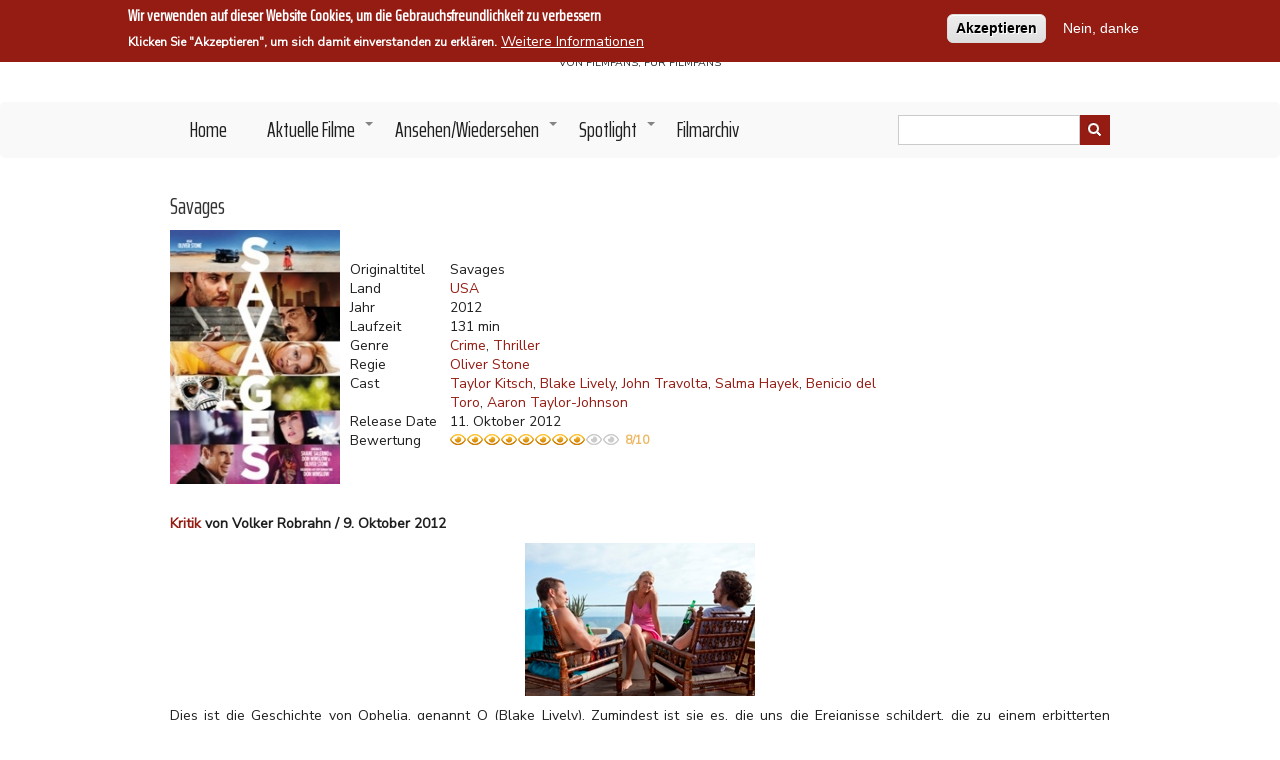

--- FILE ---
content_type: text/html; charset=UTF-8
request_url: https://www.filmszene.de/comment/61041
body_size: 22788
content:
<!DOCTYPE html>
<html lang="de" dir="ltr" prefix="content: http://purl.org/rss/1.0/modules/content/  dc: http://purl.org/dc/terms/  foaf: http://xmlns.com/foaf/0.1/  og: http://ogp.me/ns#  rdfs: http://www.w3.org/2000/01/rdf-schema#  schema: http://schema.org/  sioc: http://rdfs.org/sioc/ns#  sioct: http://rdfs.org/sioc/types#  skos: http://www.w3.org/2004/02/skos/core#  xsd: http://www.w3.org/2001/XMLSchema# ">
  <head>
    <meta charset="utf-8" />
<script async src="https://www.googletagmanager.com/gtag/js?id=UA-11180324-1"></script>
<script>window.dataLayer = window.dataLayer || [];function gtag(){dataLayer.push(arguments)};gtag("js", new Date());gtag("config", "UA-11180324-1", {"groups":"default","anonymize_ip":true,"allow_ad_personalization_signals":false});</script>
<meta name="Generator" content="Drupal 8 (https://www.drupal.org)" />
<meta name="MobileOptimized" content="width" />
<meta name="HandheldFriendly" content="true" />
<meta name="viewport" content="width=device-width, initial-scale=1.0" />
<style>#sliding-popup.sliding-popup-top { position: fixed; }</style>
<script src="https://www.recaptcha.net/recaptcha/api.js?hl=de" async defer></script>
<link rel="shortcut icon" href="/themes/filmszene/favicon.ico" type="image/vnd.microsoft.icon" />
<link rel="canonical" href="https://www.filmszene.de/filme/savages" />
<link rel="shortlink" href="https://www.filmszene.de/node/7451" />
<link rel="revision" href="https://www.filmszene.de/filme/savages" />

    <title>Savages | Filmszene.</title>
    <link rel="stylesheet" media="all" href="/sites/default/files/css/css_Rs36AXENuBjrUtgIOyQMeWbi2h5jZtumln7W9-E3Cy8.css" />
<link rel="stylesheet" media="all" href="/sites/default/files/css/css_oSlSBQ7i2b2SXwrYL52jW2oo_5Eook-OU_1-Gg21bp8.css" />


    
<!--[if lte IE 8]>
<script src="/sites/default/files/js/js_VtafjXmRvoUgAzqzYTA3Wrjkx9wcWhjP0G4ZnnqRamA.js"></script>
<![endif]-->
<script src="/core/assets/vendor/modernizr/modernizr.min.js?v=3.3.1"></script>

      
      <link rel="shortcut icon" href="/favicon.ico">
      <link rel="icon" type="image/png" href="/favicon.png" sizes="32x32">
      <link rel="icon" type="image/png" href="/favicon.png" sizes="96x96">
      <link rel="apple-touch-icon" sizes="180x180" href="/apple-touch-icon.png">
      <meta name="msapplication-TileColor" content="#ffffff">
      <meta name="msapplication-TileImage" content="/mstile-144x144.png">
  </head>
  <body class="path-node page-node-type-review">
    <a href="#main-content" class="visually-hidden focusable skip-link">
      Direkt zum Inhalt
    </a>
    
      <div class="dialog-off-canvas-main-canvas" data-off-canvas-main-canvas>
    

<!-- Start: Top menu -->
<!-- End: Top menu -->


<header class="main-header">
  <nav class="navbar topnav navbar-default" role="navigation">
    <div class="container">
      <div class="row">

        <div class="navbar-header">
          <button type="button" class="navbar-toggle" data-toggle="collapse" data-target="#main-navigation">
          <span class="sr-only">Toggle navigation</span>
            <span><i class="fas fa-bars"></i></span>
          </button>

          <!-- Start: Header -->
                        <div class="region region-header">
    <div id="block-filmszene-branding" class="site-branding block block-system block-system-branding-block">
  
      
          <div class="brand site-name">
              <div class="site-branding__name">
          <a href="/" title="Startseite" rel="home">Filmszene.</a><span class="site-branding__slogan">Von Filmfans, für Filmfans</span>
        </div>
            <!--         <div class="site-branding__slogan">Von Filmfans, für Filmfans</div>
       -->
    </div>
  </div>

  </div>

                    <!-- End: Header -->

        </div>
        </div>
      </div>
    </nav>
</header>


<!-- End: Main menu -->
  <div class="main-menu">
    <div class="container">
      <div class="row">
        <div class="col-md-9">
            <div class="region region-primary-menu">
    <nav role="navigation" aria-labelledby="block-filmszene-main-menu-menu" id="block-filmszene-main-menu">
            
  <h2 class="visually-hidden" id="block-filmszene-main-menu-menu">Main navigation</h2>
  

        
              <ul class="sm menu-base-theme" id="main-menu"  class="menu nav navbar-nav">
                      <li>
        <a href="/" data-drupal-link-system-path="&lt;front&gt;">Home</a>
                  </li>
                  <li>
        <a href="/aktuelle-filme" data-target="#" data-toggle="dropdown">Aktuelle Filme</a>
                                  <ul>
                      <li>
        <a href="/kinofilme" data-drupal-link-system-path="kinofilme">Kino</a>
                  </li>
                  <li>
        <a href="/streaming" data-drupal-link-system-path="streaming">Streaming</a>
                  </li>
        </ul>
  
            </li>
                  <li>
        <a href="/ansehen-wiedersehen" data-target="#" data-toggle="dropdown">Ansehen/Wiedersehen</a>
                                  <ul>
                      <li>
        <a href="/filmtipp" data-drupal-link-system-path="filmtipp">Filmtipp</a>
                  </li>
                  <li>
        <a href="/serien" data-drupal-link-system-path="serien">Serien</a>
                  </li>
                  <li>
        <a href="/goldreviews" data-drupal-link-system-path="goldreviews">Gold</a>
                  </li>
                  <li>
        <a href="/matthias-oscar-history" data-drupal-link-system-path="matthias-oscar-history">Matthias&#039; Oscar History</a>
                  </li>
        </ul>
  
            </li>
                  <li>
        <a href="/spotlight" data-target="#" data-toggle="dropdown">Spotlight</a>
                                  <ul>
                      <li>
        <a href="/interviews" data-drupal-link-system-path="interviews">Interviews</a>
                  </li>
                  <li>
        <a href="/outtakes" data-drupal-link-system-path="outtakes">Outtakes</a>
                  </li>
                  <li>
        <a href="/specials" data-drupal-link-system-path="specials">Specials</a>
                  </li>
        </ul>
  
            </li>
                  <li>
        <a href="/filmarchiv" data-drupal-link-system-path="filmarchiv">Filmarchiv</a>
                  </li>
        </ul>
  


  </nav>

  </div>

        </div>

                  <div class="col-sm-3">
              <div class="region region-search">
    <div class="views-exposed-form block block-views block-views-exposed-filter-blocksuche-page-1" data-drupal-selector="views-exposed-form-suche-page-1" id="block-suche">
  
    
        <form action="/suche" method="get" id="views-exposed-form-suche-page-1" accept-charset="UTF-8">
  <div class="js-form-item form-item js-form-type-textfield form-type-textfield js-form-item-search-api-fulltext form-item-search-api-fulltext">
      <label for="edit-search-api-fulltext">Suche</label>
        <input data-drupal-selector="edit-search-api-fulltext" type="text" id="edit-search-api-fulltext" name="search_api_fulltext" value="" size="30" maxlength="128" class="form-text" />

        </div>
<div data-drupal-selector="edit-actions" class="form-actions js-form-wrapper form-wrapper" id="edit-actions"><input data-drupal-selector="edit-submit-suche" type="submit" id="edit-submit-suche" value="Anwenden" class="button js-form-submit form-submit" />
</div>


</form>

  </div>

  </div>

          </div>
              </div>
    </div>
  </div>
<!-- End: Main menu -->




<!-- Start: Main content -->
<div class="parallax-widget- one">
  <div class="parallax-region- wow- bounceInDown">

    <!--Start: Highlighted -->

          <div class="container">
        <div class="row">
          <div class="col-md-12">
              <div class="region region-highlighted">
    <div data-drupal-messages-fallback class="hidden"></div>

  </div>

          </div>
        </div>
      </div>
    
    <!--End: Highlighted -->

    <!--Start: Title -->

          <div id="page-title">
        <div id="page-title-inner">
          <div class="container">
            <div class="row">
              <div class="col-md-12">
                  <div class="region region-page-title">
    <div id="block-filmszene-page-title" class="block block-core block-page-title-block">
  
      
      <div class="content">
      
  <h1 class="page-title"><span class="field field--name-title field--type-string field--label-hidden">Savages</span>
</h1>


    </div>
  </div>

  </div>

              </div>
            </div>
          </div>
        </div>
      </div>
    
    <!--End: Title -->

    <div class="container">
      <div class="parallax-region">

        <div class="row layout">

          <!--Start: Sidebar -->

          
          <!--End: Sidebar -->

          <!--End: Content -->

          
            <div class="content_layout">

              <div class=col-md-12>

                <!-- Start: Home page message -->

                
                <!--End: Home page message -->

                  <div class="region region-content">
    <div id="block-filmszene-content" class="block block-system block-system-main-block">
  
      
      <div class="content">
      
<article data-history-node-id="7451" role="article" about="/filme/savages" class="node node--type-review node--view-mode-full">


  <div class="node__content">

        
                  
    
    
        


    

        <div class="reviewinfos">
      <div class="plakat">
        
            <div class="field field--name-field-poster field--type-image field--label-hidden field__item">  <img src="/sites/default/files/styles/poster_180x255/public/filme/UPI_Savages_A4-4C.jpg?itok=7aKsMxbY" width="180" height="254" alt="" typeof="foaf:Image" class="image-style-poster-180x255" />


</div>
      
      </div>
      <div class="reviewfelder">
        

  <div class="field field--name-field-original-title field--type-string-long field--label-above">
    <div class="field__label">Originaltitel</div>
              <div class="field__item">Savages</div>
          </div>

        

  <div class="field field--name-field-laender field--type-entity-reference field--label-above">
    <div class="field__label">Land</div>
          <div class="field__items">
              <div class="field__item"><a href="/laender/usa" hreflang="de">USA</a></div>
              </div>
      </div>

        

  <div class="field field--name-field-year field--type-integer field--label-above">
    <div class="field__label">Jahr</div>
              <div class="field__item">2012</div>
          </div>

        

  <div class="field field--name-field-duration field--type-integer field--label-above">
    <div class="field__label">Laufzeit</div>
              <div content="131" class="field__item">131 min</div>
          </div>


        

  <div class="field field--name-field-genres field--type-entity-reference field--label-above">
    <div class="field__label">Genre</div>
          <div class="field__items">
              <div class="field__item"><a href="/genres/crime" hreflang="de">Crime</a></div>
          <div class="field__item"><a href="/genres/thriller" hreflang="de">Thriller</a></div>
              </div>
      </div>


        

  <div class="field field--name-field-regie field--type-entity-reference field--label-above">
    <div class="field__label">Regie</div>
          <div class="field__items">
              <div class="field__item"><a href="/personen/oliver-stone" hreflang="de">Oliver Stone</a></div>
              </div>
      </div>

        

  <div class="field field--name-field-cast field--type-entity-reference field--label-above">
    <div class="field__label">Cast</div>
          <div class="field__items">
              <div class="field__item"><a href="/personen/taylor-kitsch" hreflang="de">Taylor Kitsch</a></div>
          <div class="field__item"><a href="/personen/blake-lively" hreflang="de">Blake Lively</a></div>
          <div class="field__item"><a href="/personen/john-travolta" hreflang="de">John Travolta</a></div>
          <div class="field__item"><a href="/personen/salma-hayek" hreflang="de">Salma Hayek</a></div>
          <div class="field__item"><a href="/personen/benicio-del-toro" hreflang="de">Benicio del Toro</a></div>
          <div class="field__item"><a href="/personen/aaron-taylor-johnson" hreflang="de">Aaron Taylor-Johnson</a></div>
              </div>
      </div>


        

  <div class="field field--name-field-release-date field--type-datetime field--label-above">
    <div class="field__label">Release Date</div>
              <div class="field__item"><time datetime="2012-10-11T12:00:00Z" class="datetime">11. Oktober 2012</time>
</div>
          </div>

        

        
        

  <div class="field field--name-field-bewertung field--type-fivestar field--label-above">
    <div class="field__label">Bewertung</div>
              <div class="field__item"><form class="fivestar-form-1" id="vote" data-drupal-selector="fivestar-form-1" action="/comment/61041" method="post" accept-charset="UTF-8">
  <div class="clearfix fivestar-none-text fivestar-average-stars fivestar-form-item fivestar-basic"><div class="js-form-item form-item js-form-type-fivestar form-type-fivestar js-form-item-vote form-item-vote form-no-label">
        <input class="vote" data-drupal-selector="edit-vote" type="hidden" name="vote" value="80" />
<div class="fivestar-static-form-item"><div class="js-form-item form-item js-form-type-item form-type-item js-form-item- form-item-">
      
        <div><div class="fivestar-widget-static fivestar-widget-static-' . 10 . ' clearfix"><div class="star star-1 star-odd star-first"><span class="on">8</span></div><div class="star star-2 star-even"><span class="on"></span></div><div class="star star-3 star-odd"><span class="on"></span></div><div class="star star-4 star-even"><span class="on"></span></div><div class="star star-5 star-odd"><span class="on"></span></div><div class="star star-6 star-even"><span class="on"></span></div><div class="star star-7 star-odd"><span class="on"></span></div><div class="star star-8 star-even"><span class="on"></span></div><div class="star star-9 star-odd"><span class="off"></span></div><div class="star star-10 star-even star-last"><span class="off"></span></div><div class="ratingzahl">8/10</div></div>
  </div>
        </div>
</div>
        </div>
</div><input style="display:none" data-drupal-selector="edit-submit" type="submit" id="edit-submit" name="op" value="" class="button js-form-submit form-submit" />
<input autocomplete="off" data-drupal-selector="form-gc9aonv0fzbvdduuroqhhdhiqqjzlc85-nh-7za4qru" type="hidden" name="form_build_id" value="form-Gc9Aonv0FZbvDduURoqHHdhiqQJzLC85-NH_7ZA4qRU" />
<input data-drupal-selector="edit-fivestar-form-1" type="hidden" name="form_id" value="fivestar_form_1" />

</form>
</div>
          </div>

      </div>
    </div>
    
        <div class="authorinfo">
      
            <div class="field field--name-field-kritikart field--type-entity-reference field--label-hidden field__item"><a href="/taxonomy/term/10309" hreflang="de">Kritik</a></div>
       von Volker Robrahn / 9. Oktober 2012
    </div>
    
    
            <div class="clearfix text-formatted field field--name-body field--type-text-with-summary field--label-hidden field__item"><p><img alt="savages 1" class="re" data-entity-type="" data-entity-uuid="" src="https://www.filmszene.de/sites/default/files/filme/s/savages%201.JPG" style="width: 230px; height: 153px;" />Dies ist die Geschichte von Ophelia, genannt O (Blake Lively). Zumindest ist sie es, die uns die Ereignisse schildert, die zu einem erbitterten Drogenkrieg im Grenzgebiet zwischen Kalifornien und Mexiko führen.&nbsp;O führt eine Dreierbeziehung mit dem charismatischen, harten Ex-Soldaten Chon (Taylor Kitsch aus „<a href="https://www.filmszene.de/node/5539">John Carter</a>“ und „<a href="https://www.filmszene.de/node/5755">Battleship</a>“) und dessen Freund und Partner, dem sensiblen Ben (Aaron Taylor-Johnson aus „<a href="https://www.filmszene.de/node/22">Kick-Ass</a>“). Die beiden jungen Männer haben sich in wenigen Jahren ein florierendes Geschäft mit dem Handel von Marihuana aufgebaut, welches sie über Chons Kontakte in seinen früheren Einsatzort&nbsp;Afghanistan besorgen. Das sonnige und von der Polizei unbehelligte Leben sichert ihnen der korrupte Drogenfahnder Dennis (John Travolta), doch damit ist es urplötzlich vorbei als den Beiden ein Drohvideo des regional herrschenden mexikanischen Drogenkartells zugespielt wird. Dort wird ihnen unmissverständlich deutlich gemacht, welche Folgen es haben würde, wenn sie sich nicht auf eine Zusammenarbeit mit ihren neuen „Partnern“ einlassen. Während der ängstliche Ben sofort klein beigeben möchte, ist Chon nicht bereit sich einschüchtern zu lassen. Die Situation eskaliert, als die Chefin des Kartells (Salma Hayek) schließlich O von ihrem Handlanger Lado (Benicio Del Toro) entführen lässt. Zwischen den Kontrahenten entwickelt sich daraufhin ein trickreiches Psycho-Duell auf Leben und Tod.&nbsp;&nbsp;</p>

<p><img alt="savages 2" class="li" data-entity-type="" data-entity-uuid="" src="https://www.filmszene.de/sites/default/files/filme/s/savages%202.JPG" style="width: 228px; height: 146px;" />„Wild“ ist er tatsächlich geworden, der Film über eine Handvoll Menschen auf der Suche nach ihrem persönlichen Lebensglück bzw. nach Erlösung. Und das ist ein gutes Zeichen, fehlte doch den letzten Werken des lange Jahre immer für einen Aufreger und ein paar Provokationen guten Oliver Stone irgendwie der richtige Biss, der seine früheren Arbeiten stets auszeichnete. Sowohl seine&nbsp; Betrachtung des 11. September-Traumas in „<a href="https://www.filmszene.de/node/459">World Trade Center</a>“ als auch die erstaunlich blutleer geratene „<a href="https://www.filmszene.de/node/1219">Wall Street</a>“-Fortsetzung ließen den Verdacht aufkommen, dass ein „milder“ Oliver Stone anscheinend nicht besonders viel zu erzählen hat und sein Herzblut offensichtlich in den letzten Jahren vorrangig in die Dokumentationen über Fidel Castro und Hugo Chavez investierte.</p>

<p>Die Prämisse von „Savages“ klingt auch erstmal nicht nach einem „großen Film“, der sich etwa mit US-Präsidenten oder dem Vietnamkrieg beschäftigt. Eher erinnern die Story und das Setting in der flirrenden Wüstenhitze an einen der unbekannteren Stone-Filme, den oft unterschätzten kleinen Thriller „U-Turn“, der bereits vieles von dem schrägen Stoff beinhaltete, den ein Quentin Tarantino dann kurz darauf zur Marke machen sollte. Apropos „Stoff“: So brutal und mörderisch hier von den Protagonisten vorgegangen wird, so harmlos ist eigentlich die Droge um die es geht. Denn „Marihuana hat meines Wissens noch niemanden umgebracht“ erzählte uns der Filmemacher höchstpersönlich im <a href="https://www.filmszene.de/node/7452">Interview</a>, und die Entscheidung die beiden jungen Lebemänner lediglich damit handeln zu lassen, hilft allemal dabei sie etwas leichter zu Sympathieträgern und Identifikationsfiguren fürs Publikum zu machen. Auch wenn die beiden samt gemeinsamer Geliebten dann doch etwas zu cool und schön daherkommen um speziell für Letzeres&nbsp;zu taugen.</p>

<p>Dass die Figuren hier allesamt mitunter überlebensgroß wirken, ist aber dadurch zu erklären, dass wir sie schließlich aus der Sicht von Ophelia geschildert bekommen und diese nicht immer verlässliche Erzählerin neigt halt mitunter dazu, das Ganze so zu färben und zu schildern wie sie es selbst für passend hält. Dieses Stilmittel erlaubt es dem Regisseur somit recht hemmungslos zu überzeichnen, seine Charaktere&nbsp;phasenweise wie Mythen wirken zu lassen und die Sonnenaufgänge noch etwas poetischer ausschauen zu lassen als sie es in dieser Gegend ohnehin schon tun.</p>

<p><img alt="savages 3" class="re" data-entity-type="" data-entity-uuid="" src="https://www.filmszene.de/sites/default/files/filme/s/savages%203.JPG" style="width: 233px; height: 156px;" />Dazu gehört auch und vor allem die Figur von Salma Hayek, die hier extrem gegen den Strich&nbsp;besetzt ist, denn wie sie als unumstrittene Clanchefin ohne mit der Wimper zu zucken die Konkurrenz gleich im halben Dutzend enthaupten lässt, gleichzeitig aber wiederum besorgte Mutter und verständnisvolle Freundin ist, das hat man so von dieser Schauspielerin auch noch nicht gesehen. Gleichzeitig gibt es dann aber wieder ganz andere Figuren, die sich eher würdelos und schleimig benehmen, was sowohl auf den ziemlich eklig angelegten Killer Lado von Benicio del Toro als auch für den fast schon wieder typisch lässigen und schwatzhaften Travolta-Charakter zutrifft.</p>

<p><img alt="savages 4" class="li" data-entity-type="" data-entity-uuid="" src="https://www.filmszene.de/sites/default/files/filme/s/savages%204.JPG" style="width: 233px; height: 156px;" />Zwischen dem Bemühen um durchaus glaubhaften Realismus (wie zum Beispiel den Import von Drogen durch in Afghanistan stationierte US-Soldaten) und der Erhöhung auf eine bewusst künstlich wirkende Erzählweise lässt sich letztendlich keine Einheit herstellen und diese Unausgewogenheit mag den Einen oder Anderen stören. Es ist aber kaum zu bestreiten, dass der Film ungemein wirkungsvoll und vor allem auch außerordentlich spannend geworden ist &nbsp;Die Geschichte ist Stone und seinen Co-Autoren so packend geraten wie es vielleicht seit „JFK" nicht mehr der Fall war und niemand wird schon mit Sicherheit in der Mitte des Films sagen können wie das Ganze denn wohl ausgehen wird (und einige werden sich da auch nach dem Abspann noch nicht ganz sicher sein, was an einem weiteren, ziemlich cleveren Kunstgriff des Filmemachers liegt).</p>

<p>Da es zudem auch an einprägsamen und aufregenden Bildern nicht mangelt, lässt sich das Fazit ziehen, dass der zunächst etwas unscheinbar daherkommende &nbsp;„Savages“ zweifellos der kraftvollste und stärkste Oliver Stone-Film seit vielen Jahren ist. Und somit eine der erfreulichen Überraschungen der Saison.&nbsp;</p>
</div>
      

        <div class="reviewcopyright">
      Bilder: Copyright 
            <div class="field field--name-field-copyright field--type-string-long field--label-hidden field__item">Universal Pictures</div>
      
    </div>
    
          <hr>   <div class="node__links">
    <ul class="links inline"><li class="comment-add"><a href="/filme/savages#comment-form" title="Teilen Sie Ihre Gedanken und Meinungen." hreflang="de">Neuen Kommentar hinzufügen</a></li></ul>  </div>


      <section class="field field--name-comment-node-review field--type-comment field--label-hidden comment-wrapper">
  
  <article data-comment-user-id="0" id="comment-57659" class="comment js-comment by-anonymous">

  
  <mark class="hidden" data-comment-timestamp="1349938278"></mark>

  <footer class="comment-wrap">

    <div class="author-comments">
      <div class="content">
                  
          <h3><a href="/comment/57659#comment-57659" class="permalink" rel="bookmark" hreflang="de">Ein Film mit Kassengift</a></h3>
          
        
          
        <p class="comment-submitted">
                        Egon
          
          am 11. Oktober 2012 - 8:51
        </p>

        
            <div class="field field--name-field-bewertung field--type-fivestar field--label-hidden field__item"><form class="fivestar-form-2" id="vote--2" data-drupal-selector="fivestar-form-2" action="/comment/61041" method="post" accept-charset="UTF-8">
  <div class="clearfix fivestar-none-text fivestar-average-stars fivestar-form-item fivestar-basic"><div class="js-form-item form-item js-form-type-fivestar form-type-fivestar js-form-item-vote form-item-vote form-no-label">
        <input class="vote" data-drupal-selector="edit-vote" type="hidden" name="vote" value="" />
<div class="fivestar-static-form-item"><div class="js-form-item form-item js-form-type-item form-type-item js-form-item- form-item-">
      
        
        </div>
</div>
        </div>
</div><input style="display:none" data-drupal-selector="edit-submit" type="submit" id="edit-submit--2" name="op" value="" class="button js-form-submit form-submit" />
<input autocomplete="off" data-drupal-selector="form-phztn3whtajf-yqq6wrti9i-qjopbhbzkib7vak-cc4" type="hidden" name="form_build_id" value="form-pHztN3whTaJF-yQq6WRTi9i-QjOpbHBZkIB7vak-cc4" />
<input data-drupal-selector="edit-fivestar-form-2" type="hidden" name="form_id" value="fivestar_form_2" />

</form>
</div>
      
        
        
            <div class="clearfix text-formatted field field--name-comment-body field--type-text-long field--label-hidden field__item"><p>Ein Film mit Kassengift Taylor Kitsch ?</p>
<p>Da bin ich mal gespannt wie der so an den Kassen abschneidet.  ;-)</p>
<p>Und mit Mr. Stone kann man Glück, aber auch irres Pech haben. Die letzten Male<br />
war es mehr als Pech. Daher bin ich immer noch skeptisch.</p>
</div>
      
        <a href="/comment/57659#comment-57659" hreflang="de">Permalink</a> <ul class="links inline"><li class="comment-reply"><a href="/comment/reply/node/7451/comment_node_review/57659">Antworten</a></li></ul>

      </div>

    </div>
  </footer>
</article>
<article data-comment-user-id="0" id="comment-57704" class="comment js-comment by-anonymous">

  
  <mark class="hidden" data-comment-timestamp="1349988223"></mark>

  <footer class="comment-wrap">

    <div class="author-comments">
      <div class="content">
                  
          <h3><a href="/comment/57704#comment-57704" class="permalink" rel="bookmark" hreflang="de">SPOILER
peinlich wie stone</a></h3>
          
        
          
        <p class="comment-submitted">
                        wesni
          
          am 11. Oktober 2012 - 22:43
        </p>

        
            <div class="field field--name-field-bewertung field--type-fivestar field--label-hidden field__item"><form class="fivestar-form-3" id="vote--3" data-drupal-selector="fivestar-form-3" action="/comment/61041" method="post" accept-charset="UTF-8">
  <div class="clearfix fivestar-none-text fivestar-average-stars fivestar-form-item fivestar-basic"><div class="js-form-item form-item js-form-type-fivestar form-type-fivestar js-form-item-vote form-item-vote form-no-label">
        <input class="vote" data-drupal-selector="edit-vote" type="hidden" name="vote" value="" />
<div class="fivestar-static-form-item"><div class="js-form-item form-item js-form-type-item form-type-item js-form-item- form-item-">
      
        
        </div>
</div>
        </div>
</div><input style="display:none" data-drupal-selector="edit-submit" type="submit" id="edit-submit--3" name="op" value="" class="button js-form-submit form-submit" />
<input autocomplete="off" data-drupal-selector="form-80lxyymwcclc4s1kvawznjsiiuoacqda-qcciruplwu" type="hidden" name="form_build_id" value="form-80LXYYMWcCLC4s1KvAwznJSIIuOACQda_qcCirUpLWU" />
<input data-drupal-selector="edit-fivestar-form-3" type="hidden" name="form_id" value="fivestar_form_3" />

</form>
</div>
      
        
        
            <div class="clearfix text-formatted field field--name-comment-body field--type-text-long field--label-hidden field__item"><p>SPOILER<br />
peinlich wie stone vorm studio eingeknickt und das originalende (auch des buches) einfach als ungeschehen abtut...dieses kitsch-ende ist ja wohl ein witz</p>
<p>schade weil sonst ganz gut gemacht</p>
<p>also lieber buch lesen (NYT Book of the year)</p>
</div>
      
        <a href="/comment/57704#comment-57704" hreflang="de">Permalink</a> <ul class="links inline"><li class="comment-reply"><a href="/comment/reply/node/7451/comment_node_review/57704">Antworten</a></li></ul>

      </div>

    </div>
  </footer>
</article>
<article data-comment-user-id="0" id="comment-57745" class="comment js-comment by-anonymous">

  
  <mark class="hidden" data-comment-timestamp="1350070469"></mark>

  <footer class="comment-wrap">

    <div class="author-comments">
      <div class="content">
                  
          <h3><a href="/comment/57745#comment-57745" class="permalink" rel="bookmark" hreflang="de">Handwerklich gut gemacht,</a></h3>
          
        
          
        <p class="comment-submitted">
                        black_zed
          
          am 12. Oktober 2012 - 21:34
        </p>

        
            <div class="field field--name-field-bewertung field--type-fivestar field--label-hidden field__item"><form class="fivestar-form-4" id="vote--4" data-drupal-selector="fivestar-form-4" action="/comment/61041" method="post" accept-charset="UTF-8">
  <div class="clearfix fivestar-none-text fivestar-average-stars fivestar-form-item fivestar-basic"><div class="js-form-item form-item js-form-type-fivestar form-type-fivestar js-form-item-vote form-item-vote form-no-label">
        <input class="vote" data-drupal-selector="edit-vote" type="hidden" name="vote" value="60" />
<div class="fivestar-static-form-item"><div class="js-form-item form-item js-form-type-item form-type-item js-form-item- form-item-">
      
        <div><div class="fivestar-widget-static fivestar-widget-static-' . 10 . ' clearfix"><div class="star star-1 star-odd star-first"><span class="on">6</span></div><div class="star star-2 star-even"><span class="on"></span></div><div class="star star-3 star-odd"><span class="on"></span></div><div class="star star-4 star-even"><span class="on"></span></div><div class="star star-5 star-odd"><span class="on"></span></div><div class="star star-6 star-even"><span class="on"></span></div><div class="star star-7 star-odd"><span class="off"></span></div><div class="star star-8 star-even"><span class="off"></span></div><div class="star star-9 star-odd"><span class="off"></span></div><div class="star star-10 star-even star-last"><span class="off"></span></div><div class="ratingzahl">6/10</div></div>
  </div>
        </div>
</div>
        </div>
</div><input style="display:none" data-drupal-selector="edit-submit" type="submit" id="edit-submit--4" name="op" value="" class="button js-form-submit form-submit" />
<input autocomplete="off" data-drupal-selector="form-k8hzs9eqjwcju7hzryuqrcsmcazyghkmgikaoy4bvkw" type="hidden" name="form_build_id" value="form-K8hzs9EQjwcjU7hZryuQRcsmcaZYghkmgIKAoY4BVkw" />
<input data-drupal-selector="edit-fivestar-form-4" type="hidden" name="form_id" value="fivestar_form_4" />

</form>
</div>
      
        
        
            <div class="clearfix text-formatted field field--name-comment-body field--type-text-long field--label-hidden field__item"><p>Handwerklich gut gemacht, aber die stereotypische Darstellung der mexikanischen &quot;Bösewichter&quot; ind der (trotz allem) &quot;guten&quot; Amerikaner - sorry, Mr. Stone, aber das ist irgendwie reaktionär. Oliver Stone mag ja Marihuana mögen, aber das macht die Produzenten nicht zu Engeln oder Vorbildern!</p>
<p>SPOILER<br />
Und die mehrmaligen Beteuerungen der Erzählstimme (&quot;Ich könnte ja schon tot sein&quot;) ist ein Armutszeugnis, um das scheinbar unvermeindliche Happy-End (wwas dann tatsächlich nnoch kommt, aber wie...*würg*) vor dem Zuschauer zu verschleiern.<br />
Das war Zuschauerverarsche, Mr. Stone!</p>
</div>
      
        <a href="/comment/57745#comment-57745" hreflang="de">Permalink</a> <ul class="links inline"><li class="comment-reply"><a href="/comment/reply/node/7451/comment_node_review/57745">Antworten</a></li></ul>

      </div>

    </div>
  </footer>
</article>
<article data-comment-user-id="0" id="comment-57914" class="comment js-comment by-anonymous">

  
  <mark class="hidden" data-comment-timestamp="1350207469"></mark>

  <footer class="comment-wrap">

    <div class="author-comments">
      <div class="content">
                  
          <h3><a href="/comment/57914#comment-57914" class="permalink" rel="bookmark" hreflang="de">Vom reinen Unterhaltungswert</a></h3>
          
        
          
        <p class="comment-submitted">
                        sandy.cheeks
          
          am 14. Oktober 2012 - 11:37
        </p>

        
            <div class="field field--name-field-bewertung field--type-fivestar field--label-hidden field__item"><form class="fivestar-form-5" id="vote--5" data-drupal-selector="fivestar-form-5" action="/comment/61041" method="post" accept-charset="UTF-8">
  <div class="clearfix fivestar-none-text fivestar-average-stars fivestar-form-item fivestar-basic"><div class="js-form-item form-item js-form-type-fivestar form-type-fivestar js-form-item-vote form-item-vote form-no-label">
        <input class="vote" data-drupal-selector="edit-vote" type="hidden" name="vote" value="70" />
<div class="fivestar-static-form-item"><div class="js-form-item form-item js-form-type-item form-type-item js-form-item- form-item-">
      
        <div><div class="fivestar-widget-static fivestar-widget-static-' . 10 . ' clearfix"><div class="star star-1 star-odd star-first"><span class="on">7</span></div><div class="star star-2 star-even"><span class="on"></span></div><div class="star star-3 star-odd"><span class="on"></span></div><div class="star star-4 star-even"><span class="on"></span></div><div class="star star-5 star-odd"><span class="on"></span></div><div class="star star-6 star-even"><span class="on"></span></div><div class="star star-7 star-odd"><span class="on"></span></div><div class="star star-8 star-even"><span class="off"></span></div><div class="star star-9 star-odd"><span class="off"></span></div><div class="star star-10 star-even star-last"><span class="off"></span></div><div class="ratingzahl">7/10</div></div>
  </div>
        </div>
</div>
        </div>
</div><input style="display:none" data-drupal-selector="edit-submit" type="submit" id="edit-submit--5" name="op" value="" class="button js-form-submit form-submit" />
<input autocomplete="off" data-drupal-selector="form-ot8efsoz86isqp9peahny35ie2jd3dr6lwdyjnjzhpk" type="hidden" name="form_build_id" value="form-oT8eFSOz86ISQP9pEAHNY35iE2Jd3dR6lWDyjnJzHPk" />
<input data-drupal-selector="edit-fivestar-form-5" type="hidden" name="form_id" value="fivestar_form_5" />

</form>
</div>
      
        
        
            <div class="clearfix text-formatted field field--name-comment-body field--type-text-long field--label-hidden field__item"><p>Vom reinen Unterhaltungswert ist man mit dem Film voll bedient. Jede Menge Spannung, Action, Gewalt, Sex, coole Darsteller ...alles dicke drin. Kunst ist es allerdings keine. Und nachhaltig beeindrucken kann der Film auch nicht wirklich. Die dramaturgischen Kniffe, besonders zum Ende, haben dem Film meiner Meinung nach geschadet und hätte ich von einem Oliver Stone-Film nicht erwartet. Im Großen und Ganzen war mir persönlich alles ein bisschen zu krampfhaft auf hipp und jung gedrimmt. Deshalt &quot;nur&quot; 7 Punkte. Ansonsten wäre meckern hier kleinkariert.</p>
</div>
      
        <a href="/comment/57914#comment-57914" hreflang="de">Permalink</a> <ul class="links inline"><li class="comment-reply"><a href="/comment/reply/node/7451/comment_node_review/57914">Antworten</a></li></ul>

      </div>

    </div>
  </footer>
</article>
<article data-comment-user-id="0" id="comment-58727" class="comment js-comment by-anonymous">

  
  <mark class="hidden" data-comment-timestamp="1350781667"></mark>

  <footer class="comment-wrap">

    <div class="author-comments">
      <div class="content">
                  
          <h3><a href="/comment/58727#comment-58727" class="permalink" rel="bookmark" hreflang="de">Was war denn dass??
Ich komme</a></h3>
          
        
          
        <p class="comment-submitted">
                        Dickmann
          
          am 21. Oktober 2012 - 3:07
        </p>

        
            <div class="field field--name-field-bewertung field--type-fivestar field--label-hidden field__item"><form class="fivestar-form-6" id="vote--6" data-drupal-selector="fivestar-form-6" action="/comment/61041" method="post" accept-charset="UTF-8">
  <div class="clearfix fivestar-none-text fivestar-average-stars fivestar-form-item fivestar-basic"><div class="js-form-item form-item js-form-type-fivestar form-type-fivestar js-form-item-vote form-item-vote form-no-label">
        <input class="vote" data-drupal-selector="edit-vote" type="hidden" name="vote" value="30" />
<div class="fivestar-static-form-item"><div class="js-form-item form-item js-form-type-item form-type-item js-form-item- form-item-">
      
        <div><div class="fivestar-widget-static fivestar-widget-static-' . 10 . ' clearfix"><div class="star star-1 star-odd star-first"><span class="on">3</span></div><div class="star star-2 star-even"><span class="on"></span></div><div class="star star-3 star-odd"><span class="on"></span></div><div class="star star-4 star-even"><span class="off"></span></div><div class="star star-5 star-odd"><span class="off"></span></div><div class="star star-6 star-even"><span class="off"></span></div><div class="star star-7 star-odd"><span class="off"></span></div><div class="star star-8 star-even"><span class="off"></span></div><div class="star star-9 star-odd"><span class="off"></span></div><div class="star star-10 star-even star-last"><span class="off"></span></div><div class="ratingzahl">3/10</div></div>
  </div>
        </div>
</div>
        </div>
</div><input style="display:none" data-drupal-selector="edit-submit" type="submit" id="edit-submit--6" name="op" value="" class="button js-form-submit form-submit" />
<input autocomplete="off" data-drupal-selector="form-f0k4i1-xurk0ont-m8tfcgsjhnz3ucnedv9lpuyp-s4" type="hidden" name="form_build_id" value="form-f0K4I1_xURK0ONt-M8TFCgsJHNZ3UCneDv9LPUyp_S4" />
<input data-drupal-selector="edit-fivestar-form-6" type="hidden" name="form_id" value="fivestar_form_6" />

</form>
</div>
      
        
        
            <div class="clearfix text-formatted field field--name-comment-body field--type-text-long field--label-hidden field__item"><p>Was war denn dass??<br />
Ich komme gerade aus dem Kino und frage mich (genauso wie meine beiden Freunde) ob ich mehr gelangweilt oder mehr enttäuscht gewesen bin. Enttäuscht bin vor allem wegen Herrn Robrahns Rezension, die mich veranlasst hatte meine Freunde umzustimmen und die Karten für &quot;Taken 2&quot; wieder umzutauschen. Ich kann die positive Kritik wirklich in keiner Weise nachvollziehen und Oliver Stone ist für mich nun endgültig begraben. </p>
<p>Gelangweilt, weil die Handlung ist tatsächlich genauso banal ist wie oben beschrieben. Aber man wartet die ganze Zeit, ob es nicht doch um etwas anderes, vielleicht politisches oder sozialkritisches geht. Etwas, dass sich dem aufmerksamen Zuschauer bei genauerem hinsehen erschließt. Tut es nicht. Nicht einmal dem wohlwollenden. Die Charaktere, die Herr Robrahn als mythenhaft bezeichnet sind nichts weiter als Reißbrett-Karikaturen, und schlechte noch dazu. Allen voran der von del Toro (was für eine Vergeudung dieses Talents!) </p>
<p>Wenn ich dann hier auch noch lesen muss, dass Mr. Stone Marihuana als hamrlos bezeichnet, weil&#039;s noch keinen umgebracht habe, und diese Aussage vom Rezensenten auch noch völlig wiederspruchlos hingenommen wird; da kann ich nur kopfschüttelnd kommentieren, dass beide wohl den Schuss nicht gehört haben. Hallo?! Da sterben sehr wohl Leute wegen Marihuana, zwar nicht am Konsum, aber am Vertrieb. Wie kann man nur so kurzsichtig sein?</p>
<p>Mein Tip: Lieber nochmal &quot;Blow&quot; gucken. Ist zwar auch kein Knaller-Film, bedient aber das gleiche Genre und ist zehnmal besser als Savages.<br />
Ach ja: Dazu kommt, dass die deutsche Syncro diesmal wirklich unterirdisch schlecht ist. Deutsche Sprecher die spanischen Akzent immitieren,... *seufz*</p>
</div>
      
        <a href="/comment/58727#comment-58727" hreflang="de">Permalink</a> <ul class="links inline"><li class="comment-reply"><a href="/comment/reply/node/7451/comment_node_review/58727">Antworten</a></li></ul>

      </div>

    </div>
  </footer>
</article>
<article data-comment-user-id="0" id="comment-61041" class="comment js-comment by-anonymous">

  
  <mark class="hidden" data-comment-timestamp="1351457353"></mark>

  <footer class="comment-wrap">

    <div class="author-comments">
      <div class="content">
                  
          <h3><a href="/comment/61041#comment-61041" class="permalink" rel="bookmark" hreflang="de">muss den kommentaren</a></h3>
          
        
          
        <p class="comment-submitted">
                        karoula
          
          am 28. Oktober 2012 - 21:49
        </p>

        
            <div class="field field--name-field-bewertung field--type-fivestar field--label-hidden field__item"><form class="fivestar-form-7" id="vote--7" data-drupal-selector="fivestar-form-7" action="/comment/61041" method="post" accept-charset="UTF-8">
  <div class="clearfix fivestar-none-text fivestar-average-stars fivestar-form-item fivestar-basic"><div class="js-form-item form-item js-form-type-fivestar form-type-fivestar js-form-item-vote form-item-vote form-no-label">
        <input class="vote" data-drupal-selector="edit-vote" type="hidden" name="vote" value="20" />
<div class="fivestar-static-form-item"><div class="js-form-item form-item js-form-type-item form-type-item js-form-item- form-item-">
      
        <div><div class="fivestar-widget-static fivestar-widget-static-' . 10 . ' clearfix"><div class="star star-1 star-odd star-first"><span class="on">2</span></div><div class="star star-2 star-even"><span class="on"></span></div><div class="star star-3 star-odd"><span class="off"></span></div><div class="star star-4 star-even"><span class="off"></span></div><div class="star star-5 star-odd"><span class="off"></span></div><div class="star star-6 star-even"><span class="off"></span></div><div class="star star-7 star-odd"><span class="off"></span></div><div class="star star-8 star-even"><span class="off"></span></div><div class="star star-9 star-odd"><span class="off"></span></div><div class="star star-10 star-even star-last"><span class="off"></span></div><div class="ratingzahl">2/10</div></div>
  </div>
        </div>
</div>
        </div>
</div><input style="display:none" data-drupal-selector="edit-submit" type="submit" id="edit-submit--7" name="op" value="" class="button js-form-submit form-submit" />
<input autocomplete="off" data-drupal-selector="form-qlezscaxdkdeirkwjueqh1ndqwjhdzqupyq8cxa7j8y" type="hidden" name="form_build_id" value="form-QLEzSCaXdkDEIRkWJuEqH1ndQwJHdzQUpyQ8cXa7j8Y" />
<input data-drupal-selector="edit-fivestar-form-7" type="hidden" name="form_id" value="fivestar_form_7" />

</form>
</div>
      
        
        
            <div class="clearfix text-formatted field field--name-comment-body field--type-text-long field--label-hidden field__item"><p>muss den kommentaren zustimmen - lieber die kohle sparen!!!</p>
<p>der film baut eine lächerliche spannung auf und das ende ist eine absolute frechheit!!!</p>
</div>
      
        <a href="/comment/61041#comment-61041" hreflang="de">Permalink</a> <ul class="links inline"><li class="comment-reply"><a href="/comment/reply/node/7451/comment_node_review/61041">Antworten</a></li></ul>

      </div>

    </div>
  </footer>
</article>
<article data-comment-user-id="0" id="comment-61877" class="comment js-comment by-anonymous">

  
  <mark class="hidden" data-comment-timestamp="1351864366"></mark>

  <footer class="comment-wrap">

    <div class="author-comments">
      <div class="content">
                  
          <h3><a href="/comment/61877#comment-61877" class="permalink" rel="bookmark" hreflang="de">Kindergartenfilm. Die</a></h3>
          
        
          
        <p class="comment-submitted">
                        malrater
          
          am 2. November 2012 - 14:52
        </p>

        
            <div class="field field--name-field-bewertung field--type-fivestar field--label-hidden field__item"><form class="fivestar-form-8" id="vote--8" data-drupal-selector="fivestar-form-8" action="/comment/61041" method="post" accept-charset="UTF-8">
  <div class="clearfix fivestar-none-text fivestar-average-stars fivestar-form-item fivestar-basic"><div class="js-form-item form-item js-form-type-fivestar form-type-fivestar js-form-item-vote form-item-vote form-no-label">
        <input class="vote" data-drupal-selector="edit-vote" type="hidden" name="vote" value="10" />
<div class="fivestar-static-form-item"><div class="js-form-item form-item js-form-type-item form-type-item js-form-item- form-item-">
      
        <div><div class="fivestar-widget-static fivestar-widget-static-' . 10 . ' clearfix"><div class="star star-1 star-odd star-first"><span class="on">1</span></div><div class="star star-2 star-even"><span class="off"></span></div><div class="star star-3 star-odd"><span class="off"></span></div><div class="star star-4 star-even"><span class="off"></span></div><div class="star star-5 star-odd"><span class="off"></span></div><div class="star star-6 star-even"><span class="off"></span></div><div class="star star-7 star-odd"><span class="off"></span></div><div class="star star-8 star-even"><span class="off"></span></div><div class="star star-9 star-odd"><span class="off"></span></div><div class="star star-10 star-even star-last"><span class="off"></span></div><div class="ratingzahl">1/10</div></div>
  </div>
        </div>
</div>
        </div>
</div><input style="display:none" data-drupal-selector="edit-submit" type="submit" id="edit-submit--8" name="op" value="" class="button js-form-submit form-submit" />
<input autocomplete="off" data-drupal-selector="form-k2eybybghgq3nmzdwg1xp6tsavs2agzo7t-q1nqw-b8" type="hidden" name="form_build_id" value="form-K2EYbybGhGq3NmZdwg1xP6tsavS2agzo7t_Q1nQW_b8" />
<input data-drupal-selector="edit-fivestar-form-8" type="hidden" name="form_id" value="fivestar_form_8" />

</form>
</div>
      
        
        
            <div class="clearfix text-formatted field field--name-comment-body field--type-text-long field--label-hidden field__item"><p>Kindergartenfilm. Die Rezessionen hier werden zunehmend unbrauchbarer!!!</p>
</div>
      
        <a href="/comment/61877#comment-61877" hreflang="de">Permalink</a> <ul class="links inline"><li class="comment-reply"><a href="/comment/reply/node/7451/comment_node_review/61877">Antworten</a></li></ul>

      </div>

    </div>
  </footer>
</article>
<article data-comment-user-id="0" id="comment-62214" class="comment js-comment by-anonymous">

  
  <mark class="hidden" data-comment-timestamp="1352024464"></mark>

  <footer class="comment-wrap">

    <div class="author-comments">
      <div class="content">
                  
          <h3><a href="/comment/62214#comment-62214" class="permalink" rel="bookmark" hreflang="de">&quot;Oh, but our Fairytale</a></h3>
          
        
          
        <p class="comment-submitted">
                        habsgesehen
          
          am 4. November 2012 - 11:21
        </p>

        
            <div class="field field--name-field-bewertung field--type-fivestar field--label-hidden field__item"><form class="fivestar-form-9" id="vote--9" data-drupal-selector="fivestar-form-9" action="/comment/61041" method="post" accept-charset="UTF-8">
  <div class="clearfix fivestar-none-text fivestar-average-stars fivestar-form-item fivestar-basic"><div class="js-form-item form-item js-form-type-fivestar form-type-fivestar js-form-item-vote form-item-vote form-no-label">
        <input class="vote" data-drupal-selector="edit-vote" type="hidden" name="vote" value="40" />
<div class="fivestar-static-form-item"><div class="js-form-item form-item js-form-type-item form-type-item js-form-item- form-item-">
      
        <div><div class="fivestar-widget-static fivestar-widget-static-' . 10 . ' clearfix"><div class="star star-1 star-odd star-first"><span class="on">4</span></div><div class="star star-2 star-even"><span class="on"></span></div><div class="star star-3 star-odd"><span class="on"></span></div><div class="star star-4 star-even"><span class="on"></span></div><div class="star star-5 star-odd"><span class="off"></span></div><div class="star star-6 star-even"><span class="off"></span></div><div class="star star-7 star-odd"><span class="off"></span></div><div class="star star-8 star-even"><span class="off"></span></div><div class="star star-9 star-odd"><span class="off"></span></div><div class="star star-10 star-even star-last"><span class="off"></span></div><div class="ratingzahl">4/10</div></div>
  </div>
        </div>
</div>
        </div>
</div><input style="display:none" data-drupal-selector="edit-submit" type="submit" id="edit-submit--9" name="op" value="" class="button js-form-submit form-submit" />
<input autocomplete="off" data-drupal-selector="form-zag-s-g7lkphbgs2r1l00z4gk0-ufnvvk7eofnme3om" type="hidden" name="form_build_id" value="form-zaG_S-g7lkphBGs2r1L00Z4gk0-ufnvvk7eOfNME3OM" />
<input data-drupal-selector="edit-fivestar-form-9" type="hidden" name="form_id" value="fivestar_form_9" />

</form>
</div>
      
        
        
            <div class="clearfix text-formatted field field--name-comment-body field--type-text-long field--label-hidden field__item"><p>&quot;Oh, but our Fairytale doesn`t have a happy ending?? &quot;</p>
<p>Come on Blake shut the fuck up.</p>
<p>Das hat den Film  massiv runiniert, dieses naive dummgeseiere  in Form eines Voice Overs unseres vom Kartell entführten Weedgroupies gespielt von der zwar hübschen aber leider darstellerisch unterirdischen  Blake Livley.</p>
<p>Vieleicht hätte Jennifer Lawrence das wirklich besser gemacht, die hat aber einen guten Agenten.<br />
Es gab keine Distanz zwischen der im Film dargestellten Gewalt und unserer Realität.<br />
Ein Stone typisches Problem, der Mann hat keinen Humor<br />
Stone hat es  lediglich geschafft für den oberflächlichen Blick die strukturellen Probleme des Films zu Maskieren, durch Schnitte und darstellerischen Einsatz.<br />
Das Ende ist eine dumme und billige Frechheit.</p>
<p>Reicht auf DVD, wenn überhaupt.</p>
</div>
      
        <a href="/comment/62214#comment-62214" hreflang="de">Permalink</a> <ul class="links inline"><li class="comment-reply"><a href="/comment/reply/node/7451/comment_node_review/62214">Antworten</a></li></ul>

      </div>

    </div>
  </footer>
</article>
<article data-comment-user-id="0" id="comment-62231" class="comment js-comment by-anonymous">

  
  <mark class="hidden" data-comment-timestamp="1352035050"></mark>

  <footer class="comment-wrap">

    <div class="author-comments">
      <div class="content">
                  
          <h3><a href="/comment/62231#comment-62231" class="permalink" rel="bookmark" hreflang="de">Mit gemischten Erwartungen</a></h3>
          
        
          
        <p class="comment-submitted">
                        Chris
          
          am 4. November 2012 - 14:17
        </p>

        
            <div class="field field--name-field-bewertung field--type-fivestar field--label-hidden field__item"><form class="fivestar-form-10" id="vote--10" data-drupal-selector="fivestar-form-10" action="/comment/61041" method="post" accept-charset="UTF-8">
  <div class="clearfix fivestar-none-text fivestar-average-stars fivestar-form-item fivestar-basic"><div class="js-form-item form-item js-form-type-fivestar form-type-fivestar js-form-item-vote form-item-vote form-no-label">
        <input class="vote" data-drupal-selector="edit-vote" type="hidden" name="vote" value="60" />
<div class="fivestar-static-form-item"><div class="js-form-item form-item js-form-type-item form-type-item js-form-item- form-item-">
      
        <div><div class="fivestar-widget-static fivestar-widget-static-' . 10 . ' clearfix"><div class="star star-1 star-odd star-first"><span class="on">6</span></div><div class="star star-2 star-even"><span class="on"></span></div><div class="star star-3 star-odd"><span class="on"></span></div><div class="star star-4 star-even"><span class="on"></span></div><div class="star star-5 star-odd"><span class="on"></span></div><div class="star star-6 star-even"><span class="on"></span></div><div class="star star-7 star-odd"><span class="off"></span></div><div class="star star-8 star-even"><span class="off"></span></div><div class="star star-9 star-odd"><span class="off"></span></div><div class="star star-10 star-even star-last"><span class="off"></span></div><div class="ratingzahl">6/10</div></div>
  </div>
        </div>
</div>
        </div>
</div><input style="display:none" data-drupal-selector="edit-submit" type="submit" id="edit-submit--10" name="op" value="" class="button js-form-submit form-submit" />
<input autocomplete="off" data-drupal-selector="form-qwq9ccluugb2i7ycyclleawpxicjmbiwqnh8dxef7qq" type="hidden" name="form_build_id" value="form-QWQ9CcLuUgb2I7YCyClLeawPXiCjmBiWqNH8DXeF7qQ" />
<input data-drupal-selector="edit-fivestar-form-10" type="hidden" name="form_id" value="fivestar_form_10" />

</form>
</div>
      
        
        
            <div class="clearfix text-formatted field field--name-comment-body field--type-text-long field--label-hidden field__item"><p>Mit gemischten Erwartungen angesehen und dann doch recht zufriedengestellt. Der Rezensent trifft die vermutete Absicht Stones, was die Darstellung der Charaktere angeht, ziemlich gut. Ich kann verstehen, dass dies mal wieder ein Film für gegensätzliche Meinungen ist, doch die Verrisse hier sind übertrieben.<br />
Was Stones Werke angeht, ist dies am ehesten ein Film für diejenigen, die auch Natural Born Killers/U-Turn gut fanden (selbst wenn bei Savages kein kritisierender Aspekt vorhanden ist). Ich mag an Savages die Erzählweise und eben sehr die verklärende Sicht der Erzählerin, die dazu passend kräftigen/stilisierten Bilder und die Kompromisslosigkeit. Einzig die Rolle Selma Hayeks ist mir etwas zu &quot;mütterlich&quot; geraten. </p>
<p>Zum Ende lässt sich sagen, das besagter &quot;Kunstgriff&quot; in letzter Zeit etwas überstrapaziert wurde, Christopher Nolan hat das nun zweimal in Folge gebracht (Inception/TDKR), es war gut, aber jetzt auch mal genug.</p>
</div>
      
        <a href="/comment/62231#comment-62231" hreflang="de">Permalink</a> <ul class="links inline"><li class="comment-reply"><a href="/comment/reply/node/7451/comment_node_review/62231">Antworten</a></li></ul>

      </div>

    </div>
  </footer>
</article>
<article data-comment-user-id="0" id="comment-62979" class="comment js-comment by-anonymous">

  
  <mark class="hidden" data-comment-timestamp="1352409471"></mark>

  <footer class="comment-wrap">

    <div class="author-comments">
      <div class="content">
                  
          <h3><a href="/comment/62979#comment-62979" class="permalink" rel="bookmark" hreflang="de">&quot;Das war Zuschauerverarsche,</a></h3>
          
        
          
        <p class="comment-submitted">
                        Gast
          
          am 8. November 2012 - 22:17
        </p>

        
            <div class="field field--name-field-bewertung field--type-fivestar field--label-hidden field__item"><form class="fivestar-form-11" id="vote--11" data-drupal-selector="fivestar-form-11" action="/comment/61041" method="post" accept-charset="UTF-8">
  <div class="clearfix fivestar-none-text fivestar-average-stars fivestar-form-item fivestar-basic"><div class="js-form-item form-item js-form-type-fivestar form-type-fivestar js-form-item-vote form-item-vote form-no-label">
        <input class="vote" data-drupal-selector="edit-vote" type="hidden" name="vote" value="80" />
<div class="fivestar-static-form-item"><div class="js-form-item form-item js-form-type-item form-type-item js-form-item- form-item-">
      
        <div><div class="fivestar-widget-static fivestar-widget-static-' . 10 . ' clearfix"><div class="star star-1 star-odd star-first"><span class="on">8</span></div><div class="star star-2 star-even"><span class="on"></span></div><div class="star star-3 star-odd"><span class="on"></span></div><div class="star star-4 star-even"><span class="on"></span></div><div class="star star-5 star-odd"><span class="on"></span></div><div class="star star-6 star-even"><span class="on"></span></div><div class="star star-7 star-odd"><span class="on"></span></div><div class="star star-8 star-even"><span class="on"></span></div><div class="star star-9 star-odd"><span class="off"></span></div><div class="star star-10 star-even star-last"><span class="off"></span></div><div class="ratingzahl">8/10</div></div>
  </div>
        </div>
</div>
        </div>
</div><input style="display:none" data-drupal-selector="edit-submit" type="submit" id="edit-submit--11" name="op" value="" class="button js-form-submit form-submit" />
<input autocomplete="off" data-drupal-selector="form-xxd8fpfr-npch1hegdz64zivnekhqbucsuk9xq0sycy" type="hidden" name="form_build_id" value="form-xXD8fPFR-nPch1HEgDz64ZivnEkHQBuCsuk9xq0SYcY" />
<input data-drupal-selector="edit-fivestar-form-11" type="hidden" name="form_id" value="fivestar_form_11" />

</form>
</div>
      
        
        
            <div class="clearfix text-formatted field field--name-comment-body field--type-text-long field--label-hidden field__item"><p>&quot;Das war Zuschauerverarsche, Mr. Stone!&quot;<br />
naja</p>
<p>&quot;Gelangweilt, weil die Handlung ist tatsächlich genauso banal ist wie oben beschrieben. Aber man wartet die ganze Zeit, ob es nicht doch um etwas anderes, vielleicht politisches oder sozialkritisches geht.&quot;<br />
ich nicht! und ja, wenn man mit einer solchen haltung in den film geht, kann ich verstehen, dass man die figuren als zu klischeehaft empfindet. ich habe mich von dem film ohne vorinformationen berieseln lassen und kann jetzt im nachhinein der rezension in in den punkten charakterdarstellung und mythischer überzeichnung zustimmen. ich fande die atmosphäre rundum fantastisch, der soundtrack und ja auch die leicht kitschige erzählstimme aus dem off haben neben den schönen (tlw. aber auch ziemlich brutalen) bildern dazu beigetragen. hinzu kommt eine gut erzählte und auch ziemlich spannende geschichte, bei der ich zumindest mit gefiebert habe... </p>
<p>der einzige kritikpunkt:</p>
<p>&gt;&gt; LEICHTER SPOILER &lt;&lt;</p>
<p>wie alle meine vorredner finde ich das ende hätte man sich so sparen können. der film war doch schon sehr gelungen zu ende erzählt.</p>
</div>
      
        <a href="/comment/62979#comment-62979" hreflang="de">Permalink</a> <ul class="links inline"><li class="comment-reply"><a href="/comment/reply/node/7451/comment_node_review/62979">Antworten</a></li></ul>

      </div>

    </div>
  </footer>
</article>
<article data-comment-user-id="0" id="comment-63096" class="comment js-comment by-anonymous">

  
  <mark class="hidden" data-comment-timestamp="1352473525"></mark>

  <footer class="comment-wrap">

    <div class="author-comments">
      <div class="content">
                  
          <h3><a href="/comment/63096#comment-63096" class="permalink" rel="bookmark" hreflang="de">In diesem Film wird scharf</a></h3>
          
        
          
        <p class="comment-submitted">
                        June
          
          am 9. November 2012 - 16:05
        </p>

        
            <div class="field field--name-field-bewertung field--type-fivestar field--label-hidden field__item"><form class="fivestar-form-12" id="vote--12" data-drupal-selector="fivestar-form-12" action="/comment/61041" method="post" accept-charset="UTF-8">
  <div class="clearfix fivestar-none-text fivestar-average-stars fivestar-form-item fivestar-basic"><div class="js-form-item form-item js-form-type-fivestar form-type-fivestar js-form-item-vote form-item-vote form-no-label">
        <input class="vote" data-drupal-selector="edit-vote" type="hidden" name="vote" value="80" />
<div class="fivestar-static-form-item"><div class="js-form-item form-item js-form-type-item form-type-item js-form-item- form-item-">
      
        <div><div class="fivestar-widget-static fivestar-widget-static-' . 10 . ' clearfix"><div class="star star-1 star-odd star-first"><span class="on">8</span></div><div class="star star-2 star-even"><span class="on"></span></div><div class="star star-3 star-odd"><span class="on"></span></div><div class="star star-4 star-even"><span class="on"></span></div><div class="star star-5 star-odd"><span class="on"></span></div><div class="star star-6 star-even"><span class="on"></span></div><div class="star star-7 star-odd"><span class="on"></span></div><div class="star star-8 star-even"><span class="on"></span></div><div class="star star-9 star-odd"><span class="off"></span></div><div class="star star-10 star-even star-last"><span class="off"></span></div><div class="ratingzahl">8/10</div></div>
  </div>
        </div>
</div>
        </div>
</div><input style="display:none" data-drupal-selector="edit-submit" type="submit" id="edit-submit--12" name="op" value="" class="button js-form-submit form-submit" />
<input autocomplete="off" data-drupal-selector="form-csssaulngrvfljs7amabeyhzh4egzbpyj1bhgw4hbwm" type="hidden" name="form_build_id" value="form-CSSSAuLNgrVfLjS7amABeYhzH4EgzBPyj1BHgW4HbWM" />
<input data-drupal-selector="edit-fivestar-form-12" type="hidden" name="form_id" value="fivestar_form_12" />

</form>
</div>
      
        
        
            <div class="clearfix text-formatted field field--name-comment-body field--type-text-long field--label-hidden field__item"><p>In diesem Film wird scharf geschossen, und das sicher nicht nur mit Kugeln. Das Gemetzel um die Führung im Abau von Marihuana ist gleichermaßen mit Blut und Selbstironie getränkt und wartet mit flüssigen Dialogen auf. Leider fehlt es den Figuren ein wenig an Tiefe, allen voran die abenteuerliche Beziehungskonstellation der drei Protagonisten hätte eine kleine Erklärung ganz gut getan. Da eine solche in der Buchvorlage jedoch bereits auch nicht vorgekommen ist, sollte man sich hierauf vielleicht nicht versteifen.<br />
Wer einen unkomplizierten Kinoabend erhofft, ist hier genau richtig!</p>
</div>
      
        <a href="/comment/63096#comment-63096" hreflang="de">Permalink</a> <ul class="links inline"><li class="comment-reply"><a href="/comment/reply/node/7451/comment_node_review/63096">Antworten</a></li></ul>

      </div>

    </div>
  </footer>
</article>
<article data-comment-user-id="0" id="comment-73485" class="comment js-comment by-anonymous">

  
  <mark class="hidden" data-comment-timestamp="1356396355"></mark>

  <footer class="comment-wrap">

    <div class="author-comments">
      <div class="content">
                  
          <h3><a href="/comment/73485#comment-73485" class="permalink" rel="bookmark" hreflang="de">was ist denn das schon wieder</a></h3>
          
        
          
        <p class="comment-submitted">
                        Gast
          
          am 25. Dezember 2012 - 1:45
        </p>

        
            <div class="field field--name-field-bewertung field--type-fivestar field--label-hidden field__item"><form class="fivestar-form-13" id="vote--13" data-drupal-selector="fivestar-form-13" action="/comment/61041" method="post" accept-charset="UTF-8">
  <div class="clearfix fivestar-none-text fivestar-average-stars fivestar-form-item fivestar-basic"><div class="js-form-item form-item js-form-type-fivestar form-type-fivestar js-form-item-vote form-item-vote form-no-label">
        <input class="vote" data-drupal-selector="edit-vote" type="hidden" name="vote" value="20" />
<div class="fivestar-static-form-item"><div class="js-form-item form-item js-form-type-item form-type-item js-form-item- form-item-">
      
        <div><div class="fivestar-widget-static fivestar-widget-static-' . 10 . ' clearfix"><div class="star star-1 star-odd star-first"><span class="on">2</span></div><div class="star star-2 star-even"><span class="on"></span></div><div class="star star-3 star-odd"><span class="off"></span></div><div class="star star-4 star-even"><span class="off"></span></div><div class="star star-5 star-odd"><span class="off"></span></div><div class="star star-6 star-even"><span class="off"></span></div><div class="star star-7 star-odd"><span class="off"></span></div><div class="star star-8 star-even"><span class="off"></span></div><div class="star star-9 star-odd"><span class="off"></span></div><div class="star star-10 star-even star-last"><span class="off"></span></div><div class="ratingzahl">2/10</div></div>
  </div>
        </div>
</div>
        </div>
</div><input style="display:none" data-drupal-selector="edit-submit" type="submit" id="edit-submit--13" name="op" value="" class="button js-form-submit form-submit" />
<input autocomplete="off" data-drupal-selector="form-sasrow6-tuhxcdtrvajumfocjtppizdrhho7tejl2js" type="hidden" name="form_build_id" value="form-SASRoW6-tUhxCDTrvajumfOcjTPPIZdRhhO7tEjL2Js" />
<input data-drupal-selector="edit-fivestar-form-13" type="hidden" name="form_id" value="fivestar_form_13" />

</form>
</div>
      
        
        
            <div class="clearfix text-formatted field field--name-comment-body field--type-text-long field--label-hidden field__item"><p>was ist denn das schon wieder für eine rezension? was ist los mit der filmszene wie ich sie mal kannte?! ein leider sehr anspruchsloser film...kindergarten wie ich es gelesen habe trifft es!</p>
</div>
      
        <a href="/comment/73485#comment-73485" hreflang="de">Permalink</a> <ul class="links inline"><li class="comment-reply"><a href="/comment/reply/node/7451/comment_node_review/73485">Antworten</a></li></ul>

      </div>

    </div>
  </footer>
</article>
<article data-comment-user-id="0" id="comment-89274" class="comment js-comment by-anonymous">

  
  <mark class="hidden" data-comment-timestamp="1361317755"></mark>

  <footer class="comment-wrap">

    <div class="author-comments">
      <div class="content">
                  
          <h3><a href="/comment/89274#comment-89274" class="permalink" rel="bookmark" hreflang="de">Oliver Stone hat seine besten</a></h3>
          
        
          
        <p class="comment-submitted">
                        Tom Cruise
          
          am 20. Februar 2013 - 0:49
        </p>

        
            <div class="field field--name-field-bewertung field--type-fivestar field--label-hidden field__item"><form class="fivestar-form-14" id="vote--14" data-drupal-selector="fivestar-form-14" action="/comment/61041" method="post" accept-charset="UTF-8">
  <div class="clearfix fivestar-none-text fivestar-average-stars fivestar-form-item fivestar-basic"><div class="js-form-item form-item js-form-type-fivestar form-type-fivestar js-form-item-vote form-item-vote form-no-label">
        <input class="vote" data-drupal-selector="edit-vote" type="hidden" name="vote" value="40" />
<div class="fivestar-static-form-item"><div class="js-form-item form-item js-form-type-item form-type-item js-form-item- form-item-">
      
        <div><div class="fivestar-widget-static fivestar-widget-static-' . 10 . ' clearfix"><div class="star star-1 star-odd star-first"><span class="on">4</span></div><div class="star star-2 star-even"><span class="on"></span></div><div class="star star-3 star-odd"><span class="on"></span></div><div class="star star-4 star-even"><span class="on"></span></div><div class="star star-5 star-odd"><span class="off"></span></div><div class="star star-6 star-even"><span class="off"></span></div><div class="star star-7 star-odd"><span class="off"></span></div><div class="star star-8 star-even"><span class="off"></span></div><div class="star star-9 star-odd"><span class="off"></span></div><div class="star star-10 star-even star-last"><span class="off"></span></div><div class="ratingzahl">4/10</div></div>
  </div>
        </div>
</div>
        </div>
</div><input style="display:none" data-drupal-selector="edit-submit" type="submit" id="edit-submit--14" name="op" value="" class="button js-form-submit form-submit" />
<input autocomplete="off" data-drupal-selector="form-b-xk2khhgnnkttv6tfdu9q-nx25ecfya-zklighzv0" type="hidden" name="form_build_id" value="form-b__XK2kHHgnnktTv6tfDU9q_NX25ecFYA_ZKLigHzv0" />
<input data-drupal-selector="edit-fivestar-form-14" type="hidden" name="form_id" value="fivestar_form_14" />

</form>
</div>
      
        
        
            <div class="clearfix text-formatted field field--name-comment-body field--type-text-long field--label-hidden field__item"><p>Oliver Stone hat seine besten Jahre hinter sich. Der Film ist Sex &amp; Crime und nicht viel mehr.<br />
Das doppelte Ende unwürdig und ohne Logik: geträumt eben, jetzt die Realität, im Film? Völliger Unsinn. Wer oder was bleibt in Erinnerung: John Travolta. Der ist richtig gut hier.</p>
</div>
      
        <a href="/comment/89274#comment-89274" hreflang="de">Permalink</a> <ul class="links inline"><li class="comment-reply"><a href="/comment/reply/node/7451/comment_node_review/89274">Antworten</a></li></ul>

      </div>

    </div>
  </footer>
</article>
<article data-comment-user-id="0" id="comment-97386" class="comment js-comment by-anonymous">

  
  <mark class="hidden" data-comment-timestamp="1363994642"></mark>

  <footer class="comment-wrap">

    <div class="author-comments">
      <div class="content">
                  
          <h3><a href="/comment/97386#comment-97386" class="permalink" rel="bookmark" hreflang="de">Über weite Stecken</a></h3>
          
        
          
        <p class="comment-submitted">
                        Gast
          
          am 23. März 2013 - 0:24
        </p>

        
            <div class="field field--name-field-bewertung field--type-fivestar field--label-hidden field__item"><form class="fivestar-form-15" id="vote--15" data-drupal-selector="fivestar-form-15" action="/comment/61041" method="post" accept-charset="UTF-8">
  <div class="clearfix fivestar-none-text fivestar-average-stars fivestar-form-item fivestar-basic"><div class="js-form-item form-item js-form-type-fivestar form-type-fivestar js-form-item-vote form-item-vote form-no-label">
        <input class="vote" data-drupal-selector="edit-vote" type="hidden" name="vote" value="40" />
<div class="fivestar-static-form-item"><div class="js-form-item form-item js-form-type-item form-type-item js-form-item- form-item-">
      
        <div><div class="fivestar-widget-static fivestar-widget-static-' . 10 . ' clearfix"><div class="star star-1 star-odd star-first"><span class="on">4</span></div><div class="star star-2 star-even"><span class="on"></span></div><div class="star star-3 star-odd"><span class="on"></span></div><div class="star star-4 star-even"><span class="on"></span></div><div class="star star-5 star-odd"><span class="off"></span></div><div class="star star-6 star-even"><span class="off"></span></div><div class="star star-7 star-odd"><span class="off"></span></div><div class="star star-8 star-even"><span class="off"></span></div><div class="star star-9 star-odd"><span class="off"></span></div><div class="star star-10 star-even star-last"><span class="off"></span></div><div class="ratingzahl">4/10</div></div>
  </div>
        </div>
</div>
        </div>
</div><input style="display:none" data-drupal-selector="edit-submit" type="submit" id="edit-submit--15" name="op" value="" class="button js-form-submit form-submit" />
<input autocomplete="off" data-drupal-selector="form-eyafeakjylgenx2eqtn9sb-znnavdgmbyfh-autctaq" type="hidden" name="form_build_id" value="form-eYAFEAkjylGenX2eqtn9Sb_ZNnAvdGmbyfH_AuTCtAQ" />
<input data-drupal-selector="edit-fivestar-form-15" type="hidden" name="form_id" value="fivestar_form_15" />

</form>
</div>
      
        
        
            <div class="clearfix text-formatted field field--name-comment-body field--type-text-long field--label-hidden field__item"><p>Über weite Stecken langweilig, spricht deutlich das junge Teenie-Publikum an mit den glattgebürsteten Helden. Gähn.</p>
</div>
      
        <a href="/comment/97386#comment-97386" hreflang="de">Permalink</a> <ul class="links inline"><li class="comment-reply"><a href="/comment/reply/node/7451/comment_node_review/97386">Antworten</a></li></ul>

      </div>

    </div>
  </footer>
</article>
<article data-comment-user-id="0" id="comment-100101" class="comment js-comment by-anonymous">

  
  <mark class="hidden" data-comment-timestamp="1364729392"></mark>

  <footer class="comment-wrap">

    <div class="author-comments">
      <div class="content">
                  
          <h3><a href="/comment/100101#comment-100101" class="permalink" rel="bookmark" hreflang="de">Dieses Trio, entwickelt</a></h3>
          
        
          
        <p class="comment-submitted">
                        Autsch
          
          am 31. März 2013 - 13:29
        </p>

        
            <div class="field field--name-field-bewertung field--type-fivestar field--label-hidden field__item"><form class="fivestar-form-16" id="vote--16" data-drupal-selector="fivestar-form-16" action="/comment/61041" method="post" accept-charset="UTF-8">
  <div class="clearfix fivestar-none-text fivestar-average-stars fivestar-form-item fivestar-basic"><div class="js-form-item form-item js-form-type-fivestar form-type-fivestar js-form-item-vote form-item-vote form-no-label">
        <input class="vote" data-drupal-selector="edit-vote" type="hidden" name="vote" value="" />
<div class="fivestar-static-form-item"><div class="js-form-item form-item js-form-type-item form-type-item js-form-item- form-item-">
      
        
        </div>
</div>
        </div>
</div><input style="display:none" data-drupal-selector="edit-submit" type="submit" id="edit-submit--16" name="op" value="" class="button js-form-submit form-submit" />
<input autocomplete="off" data-drupal-selector="form-rp7qjnx8ku9dsjynjqukk-2q84omf3wiw5pvb1rit5e" type="hidden" name="form_build_id" value="form-RP7qJnX8KU9DSJyNJqukK_2q84oMF3wIw5pvB1rIt5E" />
<input data-drupal-selector="edit-fivestar-form-16" type="hidden" name="form_id" value="fivestar_form_16" />

</form>
</div>
      
        
        
            <div class="clearfix text-formatted field field--name-comment-body field--type-text-long field--label-hidden field__item"><p>Dieses Trio, entwickelt selbst beim Dreier keinerlei Ausstrahlungskraft, und überhaupt bleiben selbst die eigentlich sehr guten Neben-Stars unter ihren Möglichkeiten.<br />
Tel Doro mag als Killer noch überzeugen, aber diese bösartige mexikanische Drogenbaronin, erscheint mir eher als ehemalige südamerikanische Schönheitskönigin in den Wechseljahren, und auch mit Travolta kann ich in diesem Umfang nichts anfangen. Der Film erzeugt kaum Spannung, und die Actionpoints sind auch sehr gering gesetzt.<br />
Lustig bzw. traurig ist auch dass, die Blondine in ihrer mörderischen Geiselhaft auch mal am Compi sitzt bzw. doch ganz gut mit der kalten Drogentante kann.<br />
Ich habe jetzt aber auch keine Lust noch weitere Schwachpunkte des Filmes anzuführen, und kann nur dazu sagen dass dieser Film gerade im Vergleich zu anderen Drogenthrillern, für mich ein glatter Horrortrip ist.</p>
</div>
      
        <a href="/comment/100101#comment-100101" hreflang="de">Permalink</a> <ul class="links inline"><li class="comment-reply"><a href="/comment/reply/node/7451/comment_node_review/100101">Antworten</a></li></ul>

      </div>

    </div>
  </footer>
</article>
<article data-comment-user-id="0" id="comment-111737" class="comment js-comment by-anonymous">

  
  <mark class="hidden" data-comment-timestamp="1370476158"></mark>

  <footer class="comment-wrap">

    <div class="author-comments">
      <div class="content">
                  
          <h3><a href="/comment/111737#comment-111737" class="permalink" rel="bookmark" hreflang="de">Ein dämlicher, peinlicher,</a></h3>
          
        
          
        <p class="comment-submitted">
                        Gingi
          
          am 6. Juni 2013 - 1:49
        </p>

        
            <div class="field field--name-field-bewertung field--type-fivestar field--label-hidden field__item"><form class="fivestar-form-17" id="vote--17" data-drupal-selector="fivestar-form-17" action="/comment/61041" method="post" accept-charset="UTF-8">
  <div class="clearfix fivestar-none-text fivestar-average-stars fivestar-form-item fivestar-basic"><div class="js-form-item form-item js-form-type-fivestar form-type-fivestar js-form-item-vote form-item-vote form-no-label">
        <input class="vote" data-drupal-selector="edit-vote" type="hidden" name="vote" value="30" />
<div class="fivestar-static-form-item"><div class="js-form-item form-item js-form-type-item form-type-item js-form-item- form-item-">
      
        <div><div class="fivestar-widget-static fivestar-widget-static-' . 10 . ' clearfix"><div class="star star-1 star-odd star-first"><span class="on">3</span></div><div class="star star-2 star-even"><span class="on"></span></div><div class="star star-3 star-odd"><span class="on"></span></div><div class="star star-4 star-even"><span class="off"></span></div><div class="star star-5 star-odd"><span class="off"></span></div><div class="star star-6 star-even"><span class="off"></span></div><div class="star star-7 star-odd"><span class="off"></span></div><div class="star star-8 star-even"><span class="off"></span></div><div class="star star-9 star-odd"><span class="off"></span></div><div class="star star-10 star-even star-last"><span class="off"></span></div><div class="ratingzahl">3/10</div></div>
  </div>
        </div>
</div>
        </div>
</div><input style="display:none" data-drupal-selector="edit-submit" type="submit" id="edit-submit--17" name="op" value="" class="button js-form-submit form-submit" />
<input autocomplete="off" data-drupal-selector="form-54xhgn5rlxq-xmigjirnqerfrkrh5cakf1nhe4s-waw" type="hidden" name="form_build_id" value="form-54xhgN5rlXq_xmIGjiRNQeRFrKrH5cAkF1NHE4s-Waw" />
<input data-drupal-selector="edit-fivestar-form-17" type="hidden" name="form_id" value="fivestar_form_17" />

</form>
</div>
      
        
        
            <div class="clearfix text-formatted field field--name-comment-body field--type-text-long field--label-hidden field__item"><p>Ein dämlicher, peinlicher, unlogischer, spannungsarmer Film, voll dümmlichem Geschwätz (Benicio, warum?) und überflüssiger Brutalität, voll stereotypischer Figuren wie aus einem bunten MTV-Video, der vielleicht ein paar Teenager begeistern mag. Ein grauenhafter Murks, der dank seinem dreisten, zuschauerverachtenden Ende sogar aus der hintersten Videothekenecke verbannt werden müsste - hätte man es nicht eh schon kommen sehen. Blake Lively nervt sobald sie die Klappe aufmacht, und das macht sie dummerweise ab Sekunde 3 fortlaufend.<br />
Wäre ich 12 Jahre alt hätte mich der Streifen ganz sicherlich begeistert. 3 Augen für die bunten Farben und die witzige Idee mit den Rasen mähenden Killern.</p>
</div>
      
        <a href="/comment/111737#comment-111737" hreflang="de">Permalink</a> <ul class="links inline"><li class="comment-reply"><a href="/comment/reply/node/7451/comment_node_review/111737">Antworten</a></li></ul>

      </div>

    </div>
  </footer>
</article>


      <h2 class="title comment-form__title">Neuen Kommentar hinzufügen</h2>
    <form class="comment-comment-node-review-form comment-form" data-user-info-from-browser data-drupal-selector="comment-form" action="/comment/reply/node/7451/comment_node_review" method="post" id="comment-form" accept-charset="UTF-8">
  <div class="js-form-item form-item js-form-type-textfield form-type-textfield js-form-item-name form-item-name">
      <label for="edit-name">Ihr Name</label>
        <input data-drupal-default-value="Gast" data-drupal-selector="edit-name" type="text" id="edit-name" name="name" value="" size="30" maxlength="60" class="form-text" />

        </div>
<div class="js-form-item form-item js-form-type-email form-type-email js-form-item-mail form-item-mail">
      <label for="edit-mail">E-Mail</label>
        <input data-drupal-selector="edit-mail" aria-describedby="edit-mail--description" type="email" id="edit-mail" name="mail" value="" size="30" maxlength="64" class="form-email" />

            <div id="edit-mail--description" class="description">
      Der Inhalt dieses Feldes wird nicht öffentlich zugänglich angezeigt.
    </div>
  </div>
<div class="js-form-item form-item js-form-type-url form-type-url js-form-item-homepage form-item-homepage">
      <label for="edit-homepage">Homepage</label>
        <input data-drupal-selector="edit-homepage" type="url" id="edit-homepage" name="homepage" value="" size="30" maxlength="255" class="form-url" />

        </div>
<input autocomplete="off" data-drupal-selector="form-iy7mdrwwjk2p5qirem0avn9k0m92vc9ppitomngd9is" type="hidden" name="form_build_id" value="form-iY7mdrWwJK2p5QIRem0aVn9k0M92Vc9pPITOmnGd9Is" />
<input data-drupal-selector="edit-comment-comment-node-review-form" type="hidden" name="form_id" value="comment_comment_node_review_form" />
<div class="field--type-string field--name-subject field--widget-string-textfield js-form-wrapper form-wrapper" data-drupal-selector="edit-subject-wrapper" id="edit-subject-wrapper">      <div class="js-form-item form-item js-form-type-textfield form-type-textfield js-form-item-subject-0-value form-item-subject-0-value">
      <label for="edit-subject-0-value">Betreff</label>
        <input class="js-text-full text-full form-text" data-drupal-selector="edit-subject-0-value" type="text" id="edit-subject-0-value" name="subject[0][value]" value="" size="60" maxlength="64" placeholder="" />

        </div>

  </div>
<div class="field--type-fivestar field--name-field-bewertung field--widget-fivestar-select js-form-wrapper form-wrapper" data-drupal-selector="edit-field-bewertung-wrapper" id="edit-field-bewertung-wrapper">      <div id="edit-field-bewertung-0" class="js-form-item form-item js-form-type-item form-type-item js-form-item-field-bewertung-0 form-item-field-bewertung-0">
      <label for="edit-field-bewertung-0">Bewertung</label>
        <div class="js-form-item form-item js-form-type-select form-type-select js-form-item-field-bewertung-0-rating form-item-field-bewertung-0-rating form-no-label">
        <select data-drupal-selector="edit-field-bewertung-0-rating" id="edit-field-bewertung-0-rating" name="field_bewertung[0][rating]" class="form-select"><option value="-">Anzahl Augen:</option><option value="10">1 von 10 Augen</option><option value="20">2 von 10 Augen</option><option value="30">3 von 10 Augen</option><option value="40">4 von 10 Augen</option><option value="50">5 von 10 Augen</option><option value="60">6 von 10 Augen</option><option value="70">7 von 10 Augen</option><option value="80">8 von 10 Augen</option><option value="90">9 von 10 Augen</option><option value="100">10 von 10 Augen</option></select>
        </div>

        </div>

  </div>
<div class="field--type-text-long field--name-comment-body field--widget-text-textarea js-form-wrapper form-wrapper" data-drupal-selector="edit-comment-body-wrapper" id="edit-comment-body-wrapper">      <div class="js-text-format-wrapper text-format-wrapper js-form-item form-item">
  <div class="js-form-item form-item js-form-type-textarea form-type-textarea js-form-item-comment-body-0-value form-item-comment-body-0-value">
      <label for="edit-comment-body-0-value" class="js-form-required form-required">Kommentar</label>
        <div class="form-textarea-wrapper">
  <textarea class="js-text-full text-full form-textarea required resize-vertical" data-drupal-selector="edit-comment-body-0-value" id="edit-comment-body-0-value" name="comment_body[0][value]" rows="5" cols="60" placeholder="" required="required" aria-required="true"></textarea>
</div>

        </div>
<div class="js-filter-wrapper filter-wrapper js-form-wrapper form-wrapper" data-drupal-selector="edit-comment-body-0-format" id="edit-comment-body-0-format"><div class="filter-help js-form-wrapper form-wrapper" data-drupal-selector="edit-comment-body-0-format-help" id="edit-comment-body-0-format-help"><a href="/filter/tips" target="_blank" data-drupal-selector="edit-comment-body-0-format-help-about" id="edit-comment-body-0-format-help-about">Hilfe zum Textformat</a></div>
<div class="js-filter-guidelines filter-guidelines js-form-wrapper form-wrapper" data-drupal-selector="edit-comment-body-0-format-guidelines" id="edit-comment-body-0-format-guidelines"><div data-drupal-format-id="plain_text" class="filter-guidelines-item filter-guidelines-plain_text">
  <h4 class="label">Klartext</h4>
  
  
      
          <ul class="tips">
                      <li>Keine HTML-Tags erlaubt.</li>
                      <li>Zeilenumbrüche und Absätze werden automatisch erzeugt.</li>
                      <li>Website- und E-Mail-Adressen werden automatisch in Links umgewandelt.</li>
            </ul>
    
      
  
</div>
</div>
</div>

  </div>

  </div>
  <details id="captcha" class="captcha js-form-wrapper form-wrapper" open="open"><summary role="button" aria-controls="captcha" aria-expanded="true" aria-pressed="true">CAPTCHA</summary><div class="details-wrapper">
    <div class="details-description">Diese Aufgabe prüft, ob du menschlich bist um Bots zu verhindern.</div><input data-drupal-selector="edit-captcha-sid" type="hidden" name="captcha_sid" value="22432124" />
<input data-drupal-selector="edit-captcha-token" type="hidden" name="captcha_token" value="EUbUgbsT-ex3ItzuDeal7O_5VQZhqwCmvDet_BN0gao" />
<input data-drupal-selector="edit-captcha-response" type="hidden" name="captcha_response" value="Google no captcha" />
<div class="g-recaptcha" data-sitekey="6Ldj09AcAAAAAHYdwPwN_uMY4qjOGrW6FBJGBHc7" data-theme="light" data-type="image"></div><input data-drupal-selector="edit-captcha-cacheable" type="hidden" name="captcha_cacheable" value="1" />
</div>
</details>

<div data-drupal-selector="edit-actions" class="form-actions js-form-wrapper form-wrapper" id="edit-actions"><input data-drupal-selector="edit-submit" type="submit" id="edit-submit" name="op" value="Speichern" class="button button--primary js-form-submit form-submit" />
</div>

</form>

  
</section>

      
      
      
    

  </div>

</article>

    </div>
  </div>

  </div>


                <!-- Start: Inhalt 2: Random -->

                
                <!--End: Inhalt 2: Random -->

                <!-- Start: Inhalt 3 -->

                
                <!--End: Inhalt 3 -->

              </div>

            </div>

          
          <!--End: Content -->


          <!--Start: Sidebar -->

          
          <!--End: Sidebar -->

        </div>
      </div>
    </div>
  </div>
</div>

<!-- End: Main content -->


<!-- Start: Top widget -->


<!--End: Top widget -->

<!-- Start: Services -->


<!--End: Services -->


<!-- Start: Bottom widgets -->


<!--End: Bottom widgets -->

<!-- Start: Clients -->


<!--End: Clients -->

<!-- Start: Footer widgets -->

  <div class="parallax-widget- six" id="footer">
    <div class="container">
      <div class="parallax-region wow- bounceInUp">
        <div class="row">

          <!-- Start: Footer First -->
                      <div class = col-md-8>
               <div class="region region-footer-first">
    <div class="views-element-container block block-views block-views-blockfootertext-block-1" id="block-views-block-footertext-block-1">
  
      
      <div class="content">
      <div><div class="js-view-dom-id-b8a74a43dd534d94d8c14e9399fe384b6fca79fd27ef5c8d0502c4ab3135474b view-content-block">
  
  
  

  
  
  

      <div class="views-row">
    <div class="views-field views-field-body"><div class="field-content">filmszene.de wurde im Februar 1999 gegründet als Hobby-Projekt einiger filmverrückter Studenten. Bis heute schreiben wir hier nach Lust, Zeit und Laune über unsere große Leidenschaft, um sie mit Gleichgesinnten zu teilen. Von Filmfans, für Filmfans. </div></div>
  </div>

    

  
  

  
  
</div>
</div>

    </div>
  </div>

  </div>

            </div>
                    <!-- End: Footer First -->

          <!-- Start :Footer Second -->
                    <!-- End: Footer Second -->

          <!-- Start: Footer third -->
                      <div class = col-md-4>
                <div class="region region-footer-third">
    <nav role="navigation" aria-labelledby="block-filmszene-footer-menu" id="block-filmszene-footer">
            
  <h2 class="visually-hidden" id="block-filmszene-footer-menu">Footer menu</h2>
  

        
              <ul class="menu">
                    <li class="menu-item">
        <a href="/datenschutzerklaerung" data-drupal-link-system-path="node/14064">Datenschutzerklärung</a>
              </li>
                <li class="menu-item">
        <a href="/impressum" data-drupal-link-system-path="node/3037">Impressum</a>
              </li>
                <li class="menu-item">
        <a href="/updates" data-drupal-link-system-path="updates">Updates</a>
              </li>
                <li class="menu-item">
        <a href="/ueber-uns" data-drupal-link-system-path="node/3036">Über Uns</a>
              </li>
        </ul>
  


  </nav>

  </div>

              <p>© 1999 - 2026 Filmszene.de</p>
            </div>
                    <!-- End: Footer Third -->

        </div>
      </div>
    </div>
  </div>

<!--End: Footer widgets -->



<!-- Start: Copyright -->
<div class="copyright">
  <div class="container">
    <div class="row">

      <!-- Start: Copyright -->
      <div class="col-sm-4">
        <p>Copyright © 2026. All rights reserved.</p>
      </div>
      <!-- End: Copyright -->



    </div>
  </div>
</div>

  </div>

    
    <script type="application/json" data-drupal-selector="drupal-settings-json">{"path":{"baseUrl":"\/","scriptPath":null,"pathPrefix":"","currentPath":"comment\/61041","currentPathIsAdmin":false,"isFront":false,"currentLanguage":"de","currentQuery":{"page":0}},"pluralDelimiter":"\u0003","suppressDeprecationErrors":true,"ajaxPageState":{"libraries":"captcha\/base,classy\/node,comment\/drupal.comment-by-viewer,core\/drupal.collapse,core\/html5shiv,core\/jquery.form,eu_cookie_compliance\/eu_cookie_compliance_default,filmszene\/bootstrap,filmszene\/flexslider,filmszene\/fontawesome,filmszene\/global-components,filmszene\/owl,filmszene\/smartmenus,filter\/drupal.filter,fivestar\/fivestar.base,fivestar\/fivestar.basic,google_analytics\/google_analytics,system\/base,views\/views.module","theme":"filmszene","theme_token":null},"ajaxTrustedUrl":{"form_action_p_pvdeGsVG5zNF_XLGPTvYSKCf43t8qZYSwcfZl2uzM":true,"\/filme\/savages?page=0\u0026ajax_form=1":true,"\/suche":true,"\/comment\/reply\/node\/7451\/comment_node_review":true},"google_analytics":{"account":"UA-11180324-1","trackOutbound":true},"ajax":{"edit-submit--17":{"event":"click","callback":"::fivestarAjaxVote","method":"replaceWith","wrapper":"vote--17","effect":"fade","url":"\/filme\/savages?page=0\u0026ajax_form=1","dialogType":"ajax","submit":{"_triggering_element_name":"op","_triggering_element_value":""}},"edit-submit--16":{"event":"click","callback":"::fivestarAjaxVote","method":"replaceWith","wrapper":"vote--16","effect":"fade","url":"\/filme\/savages?page=0\u0026ajax_form=1","dialogType":"ajax","submit":{"_triggering_element_name":"op","_triggering_element_value":""}},"edit-submit--15":{"event":"click","callback":"::fivestarAjaxVote","method":"replaceWith","wrapper":"vote--15","effect":"fade","url":"\/filme\/savages?page=0\u0026ajax_form=1","dialogType":"ajax","submit":{"_triggering_element_name":"op","_triggering_element_value":""}},"edit-submit--14":{"event":"click","callback":"::fivestarAjaxVote","method":"replaceWith","wrapper":"vote--14","effect":"fade","url":"\/filme\/savages?page=0\u0026ajax_form=1","dialogType":"ajax","submit":{"_triggering_element_name":"op","_triggering_element_value":""}},"edit-submit--13":{"event":"click","callback":"::fivestarAjaxVote","method":"replaceWith","wrapper":"vote--13","effect":"fade","url":"\/filme\/savages?page=0\u0026ajax_form=1","dialogType":"ajax","submit":{"_triggering_element_name":"op","_triggering_element_value":""}},"edit-submit--12":{"event":"click","callback":"::fivestarAjaxVote","method":"replaceWith","wrapper":"vote--12","effect":"fade","url":"\/filme\/savages?page=0\u0026ajax_form=1","dialogType":"ajax","submit":{"_triggering_element_name":"op","_triggering_element_value":""}},"edit-submit--11":{"event":"click","callback":"::fivestarAjaxVote","method":"replaceWith","wrapper":"vote--11","effect":"fade","url":"\/filme\/savages?page=0\u0026ajax_form=1","dialogType":"ajax","submit":{"_triggering_element_name":"op","_triggering_element_value":""}},"edit-submit--10":{"event":"click","callback":"::fivestarAjaxVote","method":"replaceWith","wrapper":"vote--10","effect":"fade","url":"\/filme\/savages?page=0\u0026ajax_form=1","dialogType":"ajax","submit":{"_triggering_element_name":"op","_triggering_element_value":""}},"edit-submit--9":{"event":"click","callback":"::fivestarAjaxVote","method":"replaceWith","wrapper":"vote--9","effect":"fade","url":"\/filme\/savages?page=0\u0026ajax_form=1","dialogType":"ajax","submit":{"_triggering_element_name":"op","_triggering_element_value":""}},"edit-submit--8":{"event":"click","callback":"::fivestarAjaxVote","method":"replaceWith","wrapper":"vote--8","effect":"fade","url":"\/filme\/savages?page=0\u0026ajax_form=1","dialogType":"ajax","submit":{"_triggering_element_name":"op","_triggering_element_value":""}},"edit-submit--7":{"event":"click","callback":"::fivestarAjaxVote","method":"replaceWith","wrapper":"vote--7","effect":"fade","url":"\/filme\/savages?page=0\u0026ajax_form=1","dialogType":"ajax","submit":{"_triggering_element_name":"op","_triggering_element_value":""}},"edit-submit--6":{"event":"click","callback":"::fivestarAjaxVote","method":"replaceWith","wrapper":"vote--6","effect":"fade","url":"\/filme\/savages?page=0\u0026ajax_form=1","dialogType":"ajax","submit":{"_triggering_element_name":"op","_triggering_element_value":""}},"edit-submit--5":{"event":"click","callback":"::fivestarAjaxVote","method":"replaceWith","wrapper":"vote--5","effect":"fade","url":"\/filme\/savages?page=0\u0026ajax_form=1","dialogType":"ajax","submit":{"_triggering_element_name":"op","_triggering_element_value":""}},"edit-submit--4":{"event":"click","callback":"::fivestarAjaxVote","method":"replaceWith","wrapper":"vote--4","effect":"fade","url":"\/filme\/savages?page=0\u0026ajax_form=1","dialogType":"ajax","submit":{"_triggering_element_name":"op","_triggering_element_value":""}},"edit-submit--3":{"event":"click","callback":"::fivestarAjaxVote","method":"replaceWith","wrapper":"vote--3","effect":"fade","url":"\/filme\/savages?page=0\u0026ajax_form=1","dialogType":"ajax","submit":{"_triggering_element_name":"op","_triggering_element_value":""}},"edit-submit--2":{"event":"click","callback":"::fivestarAjaxVote","method":"replaceWith","wrapper":"vote--2","effect":"fade","url":"\/filme\/savages?page=0\u0026ajax_form=1","dialogType":"ajax","submit":{"_triggering_element_name":"op","_triggering_element_value":""}},"edit-submit":{"event":"click","callback":"::fivestarAjaxVote","method":"replaceWith","wrapper":"vote","effect":"fade","url":"\/filme\/savages?page=0\u0026ajax_form=1","dialogType":"ajax","submit":{"_triggering_element_name":"op","_triggering_element_value":""}}},"eu_cookie_compliance":{"cookie_policy_version":"1.0.0","popup_enabled":true,"popup_agreed_enabled":false,"popup_hide_agreed":false,"popup_clicking_confirmation":false,"popup_scrolling_confirmation":false,"popup_html_info":"\u003Cdiv role=\u0022alertdialog\u0022 aria-labelledby=\u0022popup-text\u0022  class=\u0022eu-cookie-compliance-banner eu-cookie-compliance-banner-info eu-cookie-compliance-banner--opt-in\u0022\u003E\n  \u003Cdiv class=\u0022popup-content info eu-cookie-compliance-content\u0022\u003E\n    \u003Cdiv id=\u0022popup-text\u0022 class=\u0022eu-cookie-compliance-message\u0022\u003E\n      \u003Ch2\u003EWir verwenden auf dieser Website Cookies, um die Gebrauchsfreundlichkeit zu verbessern\u003C\/h2\u003E\n\u003Cp\u003EKlicken Sie \u0022Akzeptieren\u0022, um sich damit einverstanden zu erkl\u00e4ren.\u003C\/p\u003E\n\n              \u003Cbutton type=\u0022button\u0022 class=\u0022find-more-button eu-cookie-compliance-more-button\u0022\u003EWeitere Informationen\u003C\/button\u003E\n          \u003C\/div\u003E\n\n    \n    \u003Cdiv id=\u0022popup-buttons\u0022 class=\u0022eu-cookie-compliance-buttons\u0022\u003E\n      \u003Cbutton type=\u0022button\u0022 class=\u0022agree-button eu-cookie-compliance-secondary-button\u0022\u003EAkzeptieren\u003C\/button\u003E\n              \u003Cbutton type=\u0022button\u0022 class=\u0022decline-button eu-cookie-compliance-default-button\u0022\u003ENein, danke\u003C\/button\u003E\n          \u003C\/div\u003E\n  \u003C\/div\u003E\n\u003C\/div\u003E","use_mobile_message":false,"mobile_popup_html_info":"\u003Cdiv role=\u0022alertdialog\u0022 aria-labelledby=\u0022popup-text\u0022  class=\u0022eu-cookie-compliance-banner eu-cookie-compliance-banner-info eu-cookie-compliance-banner--opt-in\u0022\u003E\n  \u003Cdiv class=\u0022popup-content info eu-cookie-compliance-content\u0022\u003E\n    \u003Cdiv id=\u0022popup-text\u0022 class=\u0022eu-cookie-compliance-message\u0022\u003E\n      \n              \u003Cbutton type=\u0022button\u0022 class=\u0022find-more-button eu-cookie-compliance-more-button\u0022\u003EWeitere Informationen\u003C\/button\u003E\n          \u003C\/div\u003E\n\n    \n    \u003Cdiv id=\u0022popup-buttons\u0022 class=\u0022eu-cookie-compliance-buttons\u0022\u003E\n      \u003Cbutton type=\u0022button\u0022 class=\u0022agree-button eu-cookie-compliance-secondary-button\u0022\u003EAkzeptieren\u003C\/button\u003E\n              \u003Cbutton type=\u0022button\u0022 class=\u0022decline-button eu-cookie-compliance-default-button\u0022\u003ENein, danke\u003C\/button\u003E\n          \u003C\/div\u003E\n  \u003C\/div\u003E\n\u003C\/div\u003E","mobile_breakpoint":768,"popup_html_agreed":false,"popup_use_bare_css":false,"popup_height":"auto","popup_width":"100%","popup_delay":1000,"popup_link":"\/datenschutzerklaerung","popup_link_new_window":true,"popup_position":true,"fixed_top_position":true,"popup_language":"de","store_consent":false,"better_support_for_screen_readers":false,"cookie_name":"filmszene-consent","reload_page":true,"domain":"","domain_all_sites":false,"popup_eu_only_js":false,"cookie_lifetime":100,"cookie_session":0,"set_cookie_session_zero_on_disagree":0,"disagree_do_not_show_popup":false,"method":"opt_in","automatic_cookies_removal":true,"allowed_cookies":"","withdraw_markup":"\u003Cbutton type=\u0022button\u0022 class=\u0022eu-cookie-withdraw-tab\u0022\u003EDatenschutzeinstellungen\u003C\/button\u003E\n\u003Cdiv role=\u0022alertdialog\u0022 aria-labelledby=\u0022popup-text\u0022 class=\u0022eu-cookie-withdraw-banner\u0022\u003E\n  \u003Cdiv class=\u0022popup-content info eu-cookie-compliance-content\u0022\u003E\n    \u003Cdiv id=\u0022popup-text\u0022 class=\u0022eu-cookie-compliance-message\u0022\u003E\n      \u003Ch2\u003EWir verwenden Cookies auf dieser Website, um das Besuchererlebnis zu verbessern\u003C\/h2\u003E\n\u003Cp\u003ESie haben uns Ihre Zustimmung gegeben, Cookies zu setzen.\u003C\/p\u003E\n\n    \u003C\/div\u003E\n    \u003Cdiv id=\u0022popup-buttons\u0022 class=\u0022eu-cookie-compliance-buttons\u0022\u003E\n      \u003Cbutton type=\u0022button\u0022 class=\u0022eu-cookie-withdraw-button\u0022\u003EZustimmung zur\u00fcckziehen\u003C\/button\u003E\n    \u003C\/div\u003E\n  \u003C\/div\u003E\n\u003C\/div\u003E","withdraw_enabled":false,"reload_options":0,"reload_routes_list":"","withdraw_button_on_info_popup":false,"cookie_categories":[],"cookie_categories_details":[],"enable_save_preferences_button":true,"containing_element":"body","settings_tab_enabled":false},"user":{"uid":0,"permissionsHash":"b0d4d2a99fd6a36871d794e65695863124480afedefa8f685e2e6063ce5069cc"}}</script>
<script src="/sites/default/files/js/js_FnzaqP_6_p79Y80wA-J_fg3fY4PZ0H7Ok-aPPtLQB8s.js"></script>
<script src="/modules/contrib/eu_cookie_compliance/js/eu_cookie_compliance.js?v=1.9" defer></script>
<script src="/sites/default/files/js/js_soQN_8dF3Oac2Mi-GHtlL_E5Ay8yLE1IxpX6EUdm-Bk.js"></script>

  </body>
</html>
